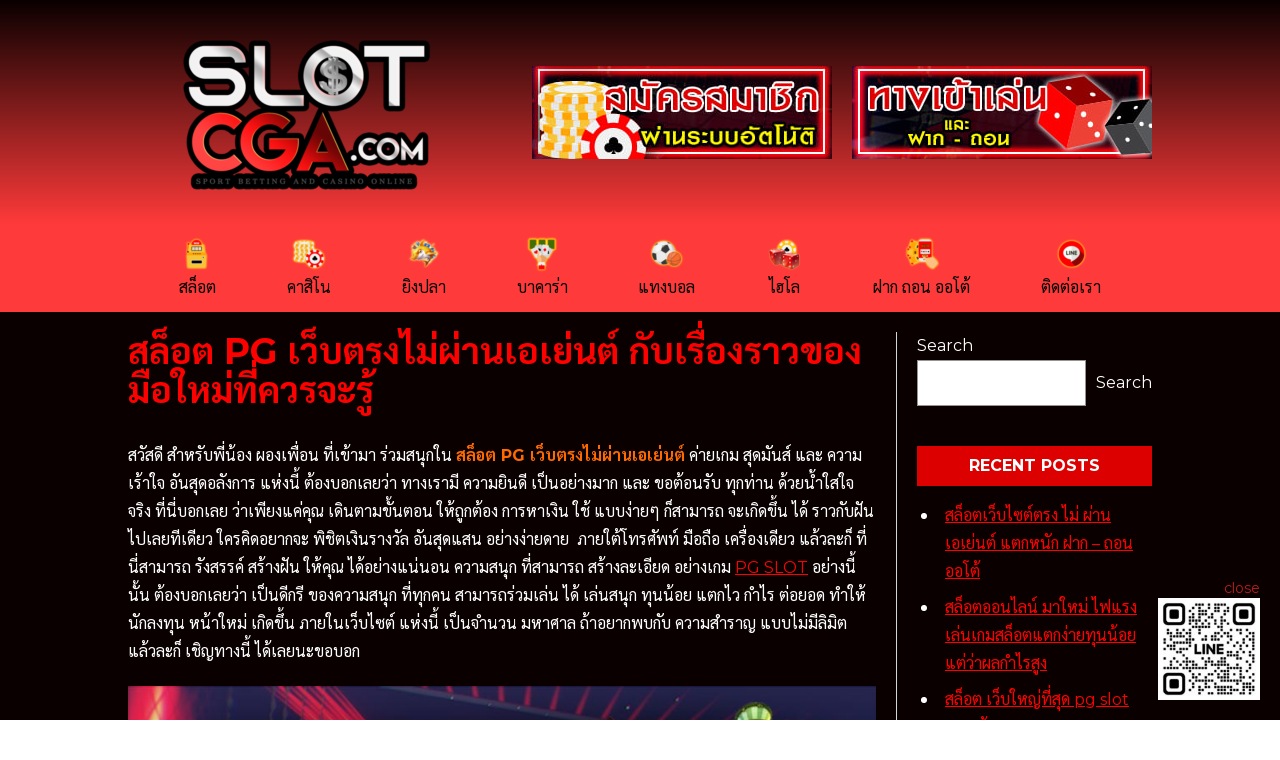

--- FILE ---
content_type: text/html; charset=UTF-8
request_url: https://slot-cga.com/tag/%E0%B8%AA%E0%B8%A5%E0%B9%87%E0%B8%AD%E0%B8%95-pg-%E0%B9%80%E0%B8%A7%E0%B9%87%E0%B8%9A%E0%B8%95%E0%B8%A3%E0%B8%87%E0%B9%84%E0%B8%A1%E0%B9%88%E0%B8%9C%E0%B9%88%E0%B8%B2%E0%B8%99%E0%B9%80-2/
body_size: 15386
content:
<!DOCTYPE html>
<html dir="ltr" lang="en-US" prefix="og: https://ogp.me/ns#">
<head>
    <meta charset="UTF-8"/>
    <meta name="viewport" content="width=device-width,initial-scale=1.0"/>

		    <link rel="preconnect" href="https://fonts.googleapis.com">
    <link rel="preconnect" href="https://fonts.gstatic.com" crossorigin>
    <link href="https://fonts.googleapis.com/css2?family=Montserrat:wght@400;700&family=Sarabun:wght@400;700&display=swap" rel="stylesheet">

	<title>สล็อต​ PG เว็บตรงไม่ผ่านเอเย่นต์ - เว็บสล็อตออนไลน์อันดับ1 เว็บตรง เล่นง่ายได้เงินจริง</title>

		<!-- All in One SEO 4.6.7.1 - aioseo.com -->
		<meta name="robots" content="max-image-preview:large" />
		<link rel="canonical" href="https://slot-cga.com/tag/%e0%b8%aa%e0%b8%a5%e0%b9%87%e0%b8%ad%e0%b8%95-pg-%e0%b9%80%e0%b8%a7%e0%b9%87%e0%b8%9a%e0%b8%95%e0%b8%a3%e0%b8%87%e0%b9%84%e0%b8%a1%e0%b9%88%e0%b8%9c%e0%b9%88%e0%b8%b2%e0%b8%99%e0%b9%80-2/" />
		<meta name="generator" content="All in One SEO (AIOSEO) 4.6.7.1" />
		<script type="application/ld+json" class="aioseo-schema">
			{"@context":"https:\/\/schema.org","@graph":[{"@type":"BreadcrumbList","@id":"https:\/\/slot-cga.com\/tag\/%E0%B8%AA%E0%B8%A5%E0%B9%87%E0%B8%AD%E0%B8%95-pg-%E0%B9%80%E0%B8%A7%E0%B9%87%E0%B8%9A%E0%B8%95%E0%B8%A3%E0%B8%87%E0%B9%84%E0%B8%A1%E0%B9%88%E0%B8%9C%E0%B9%88%E0%B8%B2%E0%B8%99%E0%B9%80-2\/#breadcrumblist","itemListElement":[{"@type":"ListItem","@id":"https:\/\/slot-cga.com\/#listItem","position":1,"name":"Home","item":"https:\/\/slot-cga.com\/","nextItem":"https:\/\/slot-cga.com\/tag\/%e0%b8%aa%e0%b8%a5%e0%b9%87%e0%b8%ad%e0%b8%95-pg-%e0%b9%80%e0%b8%a7%e0%b9%87%e0%b8%9a%e0%b8%95%e0%b8%a3%e0%b8%87%e0%b9%84%e0%b8%a1%e0%b9%88%e0%b8%9c%e0%b9%88%e0%b8%b2%e0%b8%99%e0%b9%80-2\/#listItem"},{"@type":"ListItem","@id":"https:\/\/slot-cga.com\/tag\/%e0%b8%aa%e0%b8%a5%e0%b9%87%e0%b8%ad%e0%b8%95-pg-%e0%b9%80%e0%b8%a7%e0%b9%87%e0%b8%9a%e0%b8%95%e0%b8%a3%e0%b8%87%e0%b9%84%e0%b8%a1%e0%b9%88%e0%b8%9c%e0%b9%88%e0%b8%b2%e0%b8%99%e0%b9%80-2\/#listItem","position":2,"name":"\u0e2a\u0e25\u0e47\u0e2d\u0e15\u200b PG \u0e40\u0e27\u0e47\u0e1a\u0e15\u0e23\u0e07\u0e44\u0e21\u0e48\u0e1c\u0e48\u0e32\u0e19\u0e40\u0e2d\u0e40\u0e22\u0e48\u0e19\u0e15\u0e4c","previousItem":"https:\/\/slot-cga.com\/#listItem"}]},{"@type":"CollectionPage","@id":"https:\/\/slot-cga.com\/tag\/%E0%B8%AA%E0%B8%A5%E0%B9%87%E0%B8%AD%E0%B8%95-pg-%E0%B9%80%E0%B8%A7%E0%B9%87%E0%B8%9A%E0%B8%95%E0%B8%A3%E0%B8%87%E0%B9%84%E0%B8%A1%E0%B9%88%E0%B8%9C%E0%B9%88%E0%B8%B2%E0%B8%99%E0%B9%80-2\/#collectionpage","url":"https:\/\/slot-cga.com\/tag\/%E0%B8%AA%E0%B8%A5%E0%B9%87%E0%B8%AD%E0%B8%95-pg-%E0%B9%80%E0%B8%A7%E0%B9%87%E0%B8%9A%E0%B8%95%E0%B8%A3%E0%B8%87%E0%B9%84%E0%B8%A1%E0%B9%88%E0%B8%9C%E0%B9%88%E0%B8%B2%E0%B8%99%E0%B9%80-2\/","name":"\u0e2a\u0e25\u0e47\u0e2d\u0e15\u200b PG \u0e40\u0e27\u0e47\u0e1a\u0e15\u0e23\u0e07\u0e44\u0e21\u0e48\u0e1c\u0e48\u0e32\u0e19\u0e40\u0e2d\u0e40\u0e22\u0e48\u0e19\u0e15\u0e4c - \u0e40\u0e27\u0e47\u0e1a\u0e2a\u0e25\u0e47\u0e2d\u0e15\u0e2d\u0e2d\u0e19\u0e44\u0e25\u0e19\u0e4c\u0e2d\u0e31\u0e19\u0e14\u0e31\u0e1a1 \u0e40\u0e27\u0e47\u0e1a\u0e15\u0e23\u0e07 \u0e40\u0e25\u0e48\u0e19\u0e07\u0e48\u0e32\u0e22\u0e44\u0e14\u0e49\u0e40\u0e07\u0e34\u0e19\u0e08\u0e23\u0e34\u0e07","inLanguage":"en-US","isPartOf":{"@id":"https:\/\/slot-cga.com\/#website"},"breadcrumb":{"@id":"https:\/\/slot-cga.com\/tag\/%E0%B8%AA%E0%B8%A5%E0%B9%87%E0%B8%AD%E0%B8%95-pg-%E0%B9%80%E0%B8%A7%E0%B9%87%E0%B8%9A%E0%B8%95%E0%B8%A3%E0%B8%87%E0%B9%84%E0%B8%A1%E0%B9%88%E0%B8%9C%E0%B9%88%E0%B8%B2%E0%B8%99%E0%B9%80-2\/#breadcrumblist"}},{"@type":"Organization","@id":"https:\/\/slot-cga.com\/#organization","name":"\u0e2a\u0e25\u0e47\u0e2d\u0e15","description":"\u0e2a\u0e25\u0e47\u0e2d\u0e15\u0e2d\u0e2d\u0e19\u0e44\u0e25\u0e19\u0e4c \u0e40\u0e25\u0e48\u0e19\u0e07\u0e48\u0e32\u0e22\u0e44\u0e14\u0e49\u0e08\u0e23\u0e34\u0e07","url":"https:\/\/slot-cga.com\/","logo":{"@type":"ImageObject","url":"https:\/\/slot-cga.com\/wp-content\/uploads\/2021\/08\/cropped-slot-cga-logo.png","@id":"https:\/\/slot-cga.com\/tag\/%E0%B8%AA%E0%B8%A5%E0%B9%87%E0%B8%AD%E0%B8%95-pg-%E0%B9%80%E0%B8%A7%E0%B9%87%E0%B8%9A%E0%B8%95%E0%B8%A3%E0%B8%87%E0%B9%84%E0%B8%A1%E0%B9%88%E0%B8%9C%E0%B9%88%E0%B8%B2%E0%B8%99%E0%B9%80-2\/#organizationLogo","width":350,"height":200},"image":{"@id":"https:\/\/slot-cga.com\/tag\/%E0%B8%AA%E0%B8%A5%E0%B9%87%E0%B8%AD%E0%B8%95-pg-%E0%B9%80%E0%B8%A7%E0%B9%87%E0%B8%9A%E0%B8%95%E0%B8%A3%E0%B8%87%E0%B9%84%E0%B8%A1%E0%B9%88%E0%B8%9C%E0%B9%88%E0%B8%B2%E0%B8%99%E0%B9%80-2\/#organizationLogo"}},{"@type":"WebSite","@id":"https:\/\/slot-cga.com\/#website","url":"https:\/\/slot-cga.com\/","name":"\u0e40\u0e27\u0e47\u0e1a\u0e2a\u0e25\u0e47\u0e2d\u0e15\u0e2d\u0e2d\u0e19\u0e44\u0e25\u0e19\u0e4c\u0e2d\u0e31\u0e19\u0e14\u0e31\u0e1a1 \u0e40\u0e27\u0e47\u0e1a\u0e15\u0e23\u0e07 \u0e40\u0e25\u0e48\u0e19\u0e07\u0e48\u0e32\u0e22\u0e44\u0e14\u0e49\u0e40\u0e07\u0e34\u0e19\u0e08\u0e23\u0e34\u0e07","description":"\u0e2a\u0e25\u0e47\u0e2d\u0e15\u0e2d\u0e2d\u0e19\u0e44\u0e25\u0e19\u0e4c \u0e40\u0e25\u0e48\u0e19\u0e07\u0e48\u0e32\u0e22\u0e44\u0e14\u0e49\u0e08\u0e23\u0e34\u0e07","inLanguage":"en-US","publisher":{"@id":"https:\/\/slot-cga.com\/#organization"}}]}
		</script>
		<!-- All in One SEO -->

<link rel="alternate" type="application/rss+xml" title="เว็บสล็อตออนไลน์อันดับ1 เว็บตรง เล่นง่ายได้เงินจริง &raquo; สล็อต​ PG เว็บตรงไม่ผ่านเอเย่นต์ Tag Feed" href="https://slot-cga.com/tag/%e0%b8%aa%e0%b8%a5%e0%b9%87%e0%b8%ad%e0%b8%95-pg-%e0%b9%80%e0%b8%a7%e0%b9%87%e0%b8%9a%e0%b8%95%e0%b8%a3%e0%b8%87%e0%b9%84%e0%b8%a1%e0%b9%88%e0%b8%9c%e0%b9%88%e0%b8%b2%e0%b8%99%e0%b9%80-2/feed/" />
		<!-- This site uses the Google Analytics by MonsterInsights plugin v8.28.0 - Using Analytics tracking - https://www.monsterinsights.com/ -->
		<!-- Note: MonsterInsights is not currently configured on this site. The site owner needs to authenticate with Google Analytics in the MonsterInsights settings panel. -->
					<!-- No tracking code set -->
				<!-- / Google Analytics by MonsterInsights -->
		<script type="text/javascript">
/* <![CDATA[ */
window._wpemojiSettings = {"baseUrl":"https:\/\/s.w.org\/images\/core\/emoji\/15.0.3\/72x72\/","ext":".png","svgUrl":"https:\/\/s.w.org\/images\/core\/emoji\/15.0.3\/svg\/","svgExt":".svg","source":{"concatemoji":"https:\/\/slot-cga.com\/wp-includes\/js\/wp-emoji-release.min.js?ver=6.6.4"}};
/*! This file is auto-generated */
!function(i,n){var o,s,e;function c(e){try{var t={supportTests:e,timestamp:(new Date).valueOf()};sessionStorage.setItem(o,JSON.stringify(t))}catch(e){}}function p(e,t,n){e.clearRect(0,0,e.canvas.width,e.canvas.height),e.fillText(t,0,0);var t=new Uint32Array(e.getImageData(0,0,e.canvas.width,e.canvas.height).data),r=(e.clearRect(0,0,e.canvas.width,e.canvas.height),e.fillText(n,0,0),new Uint32Array(e.getImageData(0,0,e.canvas.width,e.canvas.height).data));return t.every(function(e,t){return e===r[t]})}function u(e,t,n){switch(t){case"flag":return n(e,"\ud83c\udff3\ufe0f\u200d\u26a7\ufe0f","\ud83c\udff3\ufe0f\u200b\u26a7\ufe0f")?!1:!n(e,"\ud83c\uddfa\ud83c\uddf3","\ud83c\uddfa\u200b\ud83c\uddf3")&&!n(e,"\ud83c\udff4\udb40\udc67\udb40\udc62\udb40\udc65\udb40\udc6e\udb40\udc67\udb40\udc7f","\ud83c\udff4\u200b\udb40\udc67\u200b\udb40\udc62\u200b\udb40\udc65\u200b\udb40\udc6e\u200b\udb40\udc67\u200b\udb40\udc7f");case"emoji":return!n(e,"\ud83d\udc26\u200d\u2b1b","\ud83d\udc26\u200b\u2b1b")}return!1}function f(e,t,n){var r="undefined"!=typeof WorkerGlobalScope&&self instanceof WorkerGlobalScope?new OffscreenCanvas(300,150):i.createElement("canvas"),a=r.getContext("2d",{willReadFrequently:!0}),o=(a.textBaseline="top",a.font="600 32px Arial",{});return e.forEach(function(e){o[e]=t(a,e,n)}),o}function t(e){var t=i.createElement("script");t.src=e,t.defer=!0,i.head.appendChild(t)}"undefined"!=typeof Promise&&(o="wpEmojiSettingsSupports",s=["flag","emoji"],n.supports={everything:!0,everythingExceptFlag:!0},e=new Promise(function(e){i.addEventListener("DOMContentLoaded",e,{once:!0})}),new Promise(function(t){var n=function(){try{var e=JSON.parse(sessionStorage.getItem(o));if("object"==typeof e&&"number"==typeof e.timestamp&&(new Date).valueOf()<e.timestamp+604800&&"object"==typeof e.supportTests)return e.supportTests}catch(e){}return null}();if(!n){if("undefined"!=typeof Worker&&"undefined"!=typeof OffscreenCanvas&&"undefined"!=typeof URL&&URL.createObjectURL&&"undefined"!=typeof Blob)try{var e="postMessage("+f.toString()+"("+[JSON.stringify(s),u.toString(),p.toString()].join(",")+"));",r=new Blob([e],{type:"text/javascript"}),a=new Worker(URL.createObjectURL(r),{name:"wpTestEmojiSupports"});return void(a.onmessage=function(e){c(n=e.data),a.terminate(),t(n)})}catch(e){}c(n=f(s,u,p))}t(n)}).then(function(e){for(var t in e)n.supports[t]=e[t],n.supports.everything=n.supports.everything&&n.supports[t],"flag"!==t&&(n.supports.everythingExceptFlag=n.supports.everythingExceptFlag&&n.supports[t]);n.supports.everythingExceptFlag=n.supports.everythingExceptFlag&&!n.supports.flag,n.DOMReady=!1,n.readyCallback=function(){n.DOMReady=!0}}).then(function(){return e}).then(function(){var e;n.supports.everything||(n.readyCallback(),(e=n.source||{}).concatemoji?t(e.concatemoji):e.wpemoji&&e.twemoji&&(t(e.twemoji),t(e.wpemoji)))}))}((window,document),window._wpemojiSettings);
/* ]]> */
</script>
<style id='wp-emoji-styles-inline-css' type='text/css'>

	img.wp-smiley, img.emoji {
		display: inline !important;
		border: none !important;
		box-shadow: none !important;
		height: 1em !important;
		width: 1em !important;
		margin: 0 0.07em !important;
		vertical-align: -0.1em !important;
		background: none !important;
		padding: 0 !important;
	}
</style>
<link rel='stylesheet' id='wp-block-library-css' href='https://slot-cga.com/wp-includes/css/dist/block-library/style.min.css?ver=6.6.4' type='text/css' media='all' />
<style id='classic-theme-styles-inline-css' type='text/css'>
/*! This file is auto-generated */
.wp-block-button__link{color:#fff;background-color:#32373c;border-radius:9999px;box-shadow:none;text-decoration:none;padding:calc(.667em + 2px) calc(1.333em + 2px);font-size:1.125em}.wp-block-file__button{background:#32373c;color:#fff;text-decoration:none}
</style>
<style id='global-styles-inline-css' type='text/css'>
:root{--wp--preset--aspect-ratio--square: 1;--wp--preset--aspect-ratio--4-3: 4/3;--wp--preset--aspect-ratio--3-4: 3/4;--wp--preset--aspect-ratio--3-2: 3/2;--wp--preset--aspect-ratio--2-3: 2/3;--wp--preset--aspect-ratio--16-9: 16/9;--wp--preset--aspect-ratio--9-16: 9/16;--wp--preset--color--black: #000000;--wp--preset--color--cyan-bluish-gray: #abb8c3;--wp--preset--color--white: #ffffff;--wp--preset--color--pale-pink: #f78da7;--wp--preset--color--vivid-red: #cf2e2e;--wp--preset--color--luminous-vivid-orange: #ff6900;--wp--preset--color--luminous-vivid-amber: #fcb900;--wp--preset--color--light-green-cyan: #7bdcb5;--wp--preset--color--vivid-green-cyan: #00d084;--wp--preset--color--pale-cyan-blue: #8ed1fc;--wp--preset--color--vivid-cyan-blue: #0693e3;--wp--preset--color--vivid-purple: #9b51e0;--wp--preset--gradient--vivid-cyan-blue-to-vivid-purple: linear-gradient(135deg,rgba(6,147,227,1) 0%,rgb(155,81,224) 100%);--wp--preset--gradient--light-green-cyan-to-vivid-green-cyan: linear-gradient(135deg,rgb(122,220,180) 0%,rgb(0,208,130) 100%);--wp--preset--gradient--luminous-vivid-amber-to-luminous-vivid-orange: linear-gradient(135deg,rgba(252,185,0,1) 0%,rgba(255,105,0,1) 100%);--wp--preset--gradient--luminous-vivid-orange-to-vivid-red: linear-gradient(135deg,rgba(255,105,0,1) 0%,rgb(207,46,46) 100%);--wp--preset--gradient--very-light-gray-to-cyan-bluish-gray: linear-gradient(135deg,rgb(238,238,238) 0%,rgb(169,184,195) 100%);--wp--preset--gradient--cool-to-warm-spectrum: linear-gradient(135deg,rgb(74,234,220) 0%,rgb(151,120,209) 20%,rgb(207,42,186) 40%,rgb(238,44,130) 60%,rgb(251,105,98) 80%,rgb(254,248,76) 100%);--wp--preset--gradient--blush-light-purple: linear-gradient(135deg,rgb(255,206,236) 0%,rgb(152,150,240) 100%);--wp--preset--gradient--blush-bordeaux: linear-gradient(135deg,rgb(254,205,165) 0%,rgb(254,45,45) 50%,rgb(107,0,62) 100%);--wp--preset--gradient--luminous-dusk: linear-gradient(135deg,rgb(255,203,112) 0%,rgb(199,81,192) 50%,rgb(65,88,208) 100%);--wp--preset--gradient--pale-ocean: linear-gradient(135deg,rgb(255,245,203) 0%,rgb(182,227,212) 50%,rgb(51,167,181) 100%);--wp--preset--gradient--electric-grass: linear-gradient(135deg,rgb(202,248,128) 0%,rgb(113,206,126) 100%);--wp--preset--gradient--midnight: linear-gradient(135deg,rgb(2,3,129) 0%,rgb(40,116,252) 100%);--wp--preset--font-size--small: 13px;--wp--preset--font-size--medium: 20px;--wp--preset--font-size--large: 36px;--wp--preset--font-size--x-large: 42px;--wp--preset--spacing--20: 0.44rem;--wp--preset--spacing--30: 0.67rem;--wp--preset--spacing--40: 1rem;--wp--preset--spacing--50: 1.5rem;--wp--preset--spacing--60: 2.25rem;--wp--preset--spacing--70: 3.38rem;--wp--preset--spacing--80: 5.06rem;--wp--preset--shadow--natural: 6px 6px 9px rgba(0, 0, 0, 0.2);--wp--preset--shadow--deep: 12px 12px 50px rgba(0, 0, 0, 0.4);--wp--preset--shadow--sharp: 6px 6px 0px rgba(0, 0, 0, 0.2);--wp--preset--shadow--outlined: 6px 6px 0px -3px rgba(255, 255, 255, 1), 6px 6px rgba(0, 0, 0, 1);--wp--preset--shadow--crisp: 6px 6px 0px rgba(0, 0, 0, 1);}:where(.is-layout-flex){gap: 0.5em;}:where(.is-layout-grid){gap: 0.5em;}body .is-layout-flex{display: flex;}.is-layout-flex{flex-wrap: wrap;align-items: center;}.is-layout-flex > :is(*, div){margin: 0;}body .is-layout-grid{display: grid;}.is-layout-grid > :is(*, div){margin: 0;}:where(.wp-block-columns.is-layout-flex){gap: 2em;}:where(.wp-block-columns.is-layout-grid){gap: 2em;}:where(.wp-block-post-template.is-layout-flex){gap: 1.25em;}:where(.wp-block-post-template.is-layout-grid){gap: 1.25em;}.has-black-color{color: var(--wp--preset--color--black) !important;}.has-cyan-bluish-gray-color{color: var(--wp--preset--color--cyan-bluish-gray) !important;}.has-white-color{color: var(--wp--preset--color--white) !important;}.has-pale-pink-color{color: var(--wp--preset--color--pale-pink) !important;}.has-vivid-red-color{color: var(--wp--preset--color--vivid-red) !important;}.has-luminous-vivid-orange-color{color: var(--wp--preset--color--luminous-vivid-orange) !important;}.has-luminous-vivid-amber-color{color: var(--wp--preset--color--luminous-vivid-amber) !important;}.has-light-green-cyan-color{color: var(--wp--preset--color--light-green-cyan) !important;}.has-vivid-green-cyan-color{color: var(--wp--preset--color--vivid-green-cyan) !important;}.has-pale-cyan-blue-color{color: var(--wp--preset--color--pale-cyan-blue) !important;}.has-vivid-cyan-blue-color{color: var(--wp--preset--color--vivid-cyan-blue) !important;}.has-vivid-purple-color{color: var(--wp--preset--color--vivid-purple) !important;}.has-black-background-color{background-color: var(--wp--preset--color--black) !important;}.has-cyan-bluish-gray-background-color{background-color: var(--wp--preset--color--cyan-bluish-gray) !important;}.has-white-background-color{background-color: var(--wp--preset--color--white) !important;}.has-pale-pink-background-color{background-color: var(--wp--preset--color--pale-pink) !important;}.has-vivid-red-background-color{background-color: var(--wp--preset--color--vivid-red) !important;}.has-luminous-vivid-orange-background-color{background-color: var(--wp--preset--color--luminous-vivid-orange) !important;}.has-luminous-vivid-amber-background-color{background-color: var(--wp--preset--color--luminous-vivid-amber) !important;}.has-light-green-cyan-background-color{background-color: var(--wp--preset--color--light-green-cyan) !important;}.has-vivid-green-cyan-background-color{background-color: var(--wp--preset--color--vivid-green-cyan) !important;}.has-pale-cyan-blue-background-color{background-color: var(--wp--preset--color--pale-cyan-blue) !important;}.has-vivid-cyan-blue-background-color{background-color: var(--wp--preset--color--vivid-cyan-blue) !important;}.has-vivid-purple-background-color{background-color: var(--wp--preset--color--vivid-purple) !important;}.has-black-border-color{border-color: var(--wp--preset--color--black) !important;}.has-cyan-bluish-gray-border-color{border-color: var(--wp--preset--color--cyan-bluish-gray) !important;}.has-white-border-color{border-color: var(--wp--preset--color--white) !important;}.has-pale-pink-border-color{border-color: var(--wp--preset--color--pale-pink) !important;}.has-vivid-red-border-color{border-color: var(--wp--preset--color--vivid-red) !important;}.has-luminous-vivid-orange-border-color{border-color: var(--wp--preset--color--luminous-vivid-orange) !important;}.has-luminous-vivid-amber-border-color{border-color: var(--wp--preset--color--luminous-vivid-amber) !important;}.has-light-green-cyan-border-color{border-color: var(--wp--preset--color--light-green-cyan) !important;}.has-vivid-green-cyan-border-color{border-color: var(--wp--preset--color--vivid-green-cyan) !important;}.has-pale-cyan-blue-border-color{border-color: var(--wp--preset--color--pale-cyan-blue) !important;}.has-vivid-cyan-blue-border-color{border-color: var(--wp--preset--color--vivid-cyan-blue) !important;}.has-vivid-purple-border-color{border-color: var(--wp--preset--color--vivid-purple) !important;}.has-vivid-cyan-blue-to-vivid-purple-gradient-background{background: var(--wp--preset--gradient--vivid-cyan-blue-to-vivid-purple) !important;}.has-light-green-cyan-to-vivid-green-cyan-gradient-background{background: var(--wp--preset--gradient--light-green-cyan-to-vivid-green-cyan) !important;}.has-luminous-vivid-amber-to-luminous-vivid-orange-gradient-background{background: var(--wp--preset--gradient--luminous-vivid-amber-to-luminous-vivid-orange) !important;}.has-luminous-vivid-orange-to-vivid-red-gradient-background{background: var(--wp--preset--gradient--luminous-vivid-orange-to-vivid-red) !important;}.has-very-light-gray-to-cyan-bluish-gray-gradient-background{background: var(--wp--preset--gradient--very-light-gray-to-cyan-bluish-gray) !important;}.has-cool-to-warm-spectrum-gradient-background{background: var(--wp--preset--gradient--cool-to-warm-spectrum) !important;}.has-blush-light-purple-gradient-background{background: var(--wp--preset--gradient--blush-light-purple) !important;}.has-blush-bordeaux-gradient-background{background: var(--wp--preset--gradient--blush-bordeaux) !important;}.has-luminous-dusk-gradient-background{background: var(--wp--preset--gradient--luminous-dusk) !important;}.has-pale-ocean-gradient-background{background: var(--wp--preset--gradient--pale-ocean) !important;}.has-electric-grass-gradient-background{background: var(--wp--preset--gradient--electric-grass) !important;}.has-midnight-gradient-background{background: var(--wp--preset--gradient--midnight) !important;}.has-small-font-size{font-size: var(--wp--preset--font-size--small) !important;}.has-medium-font-size{font-size: var(--wp--preset--font-size--medium) !important;}.has-large-font-size{font-size: var(--wp--preset--font-size--large) !important;}.has-x-large-font-size{font-size: var(--wp--preset--font-size--x-large) !important;}
:where(.wp-block-post-template.is-layout-flex){gap: 1.25em;}:where(.wp-block-post-template.is-layout-grid){gap: 1.25em;}
:where(.wp-block-columns.is-layout-flex){gap: 2em;}:where(.wp-block-columns.is-layout-grid){gap: 2em;}
:root :where(.wp-block-pullquote){font-size: 1.5em;line-height: 1.6;}
</style>
<link rel='stylesheet' id='tailwind-css' href='https://slot-cga.com/wp-content/themes/wordpress-lorem/assets/css/style.css?ver=1.1.15' type='text/css' media='all' />
<link rel="https://api.w.org/" href="https://slot-cga.com/wp-json/" /><link rel="alternate" title="JSON" type="application/json" href="https://slot-cga.com/wp-json/wp/v2/tags/384" /><link rel="EditURI" type="application/rsd+xml" title="RSD" href="https://slot-cga.com/xmlrpc.php?rsd" />
<meta name="generator" content="WordPress 6.6.4" />
<link rel="amphtml" href="https://slot-cga.com/tag/%E0%B8%AA%E0%B8%A5%E0%B9%87%E0%B8%AD%E0%B8%95-pg-%E0%B9%80%E0%B8%A7%E0%B9%87%E0%B8%9A%E0%B8%95%E0%B8%A3%E0%B8%87%E0%B9%84%E0%B8%A1%E0%B9%88%E0%B8%9C%E0%B9%88%E0%B8%B2%E0%B8%99%E0%B9%80-2/?amp=1"><link rel="icon" href="https://slot-cga.com/wp-content/uploads/2021/08/cropped-cropped-slot-cga-logo-32x32.png" sizes="32x32" />
<link rel="icon" href="https://slot-cga.com/wp-content/uploads/2021/08/cropped-cropped-slot-cga-logo-192x192.png" sizes="192x192" />
<link rel="apple-touch-icon" href="https://slot-cga.com/wp-content/uploads/2021/08/cropped-cropped-slot-cga-logo-180x180.png" />
<meta name="msapplication-TileImage" content="https://slot-cga.com/wp-content/uploads/2021/08/cropped-cropped-slot-cga-logo-270x270.png" />
    <style type="text/css">
        body{font-family:Montserrat,Sarabun,sans-serif;}a{color:#ff0000;}input{color:#000000;}.prose{color:#ffffff;}.header-menu a{color:#000000;}.header-menu a:hover{}.header-menu .menu-item-has-children .sub-menu{background-color:#ff3a3a;}.header-menu .menu-item:hover{}.main-content p,.main-content li,.main-content address,.main-content table{color:#ffffff;}.main-content strong{color:#eeee22;}.main-content h1,.main-content h1 strong{color:#ff0000 !important;}.main-content h2,.main-content h2 strong{color:#ff0000 !important;}.main-content h3,.main-content h3 strong{color:#ff0000 !important;}.footer-content h1,.footer-content h2,.footer-content h3{color:#ffffff;margin-top:0 !important;}.footer-content p{color:#ffffff;}.footer-content a{color:#ffffff;}.copyright{}.copyright a{color:#ffffff;}.mobile-menu a{color:#ffffff;}.widget-footer.prose ul>li:before{background-color:#ffffff !important;}.widget-primary h2{color:#ffffff !important;background-color:#dd0000;}.widget-primary.prose ul>li:before{background-color:#ffffff !important;}.widget-primary.prose{}.widget-primary .wp-block-tag-cloud a{background-color:#dd0000;color:#ffffff;}.aioseo-breadcrumbs{color:#dd0000;}.wp-block-tag-cloud{display:flex;flex-wrap:wrap;}.wp-block-tag-cloud a{font-size:100% !important;margin:0 5px 5px 0;}    </style>

	        <!-- Global site tag (gtag.js) - Google Analytics -->
        <script async src="https://www.googletagmanager.com/gtag/js?id=G-EJML1DFLEF"></script>
        <script>
            window.dataLayer = window.dataLayer || [];

            function gtag() {
                dataLayer.push( arguments );
            }

            gtag( 'js', new Date() );
            gtag( 'config', 'G-EJML1DFLEF' );
        </script>
	</head>
<body class="archive tag tag--pg--2 tag-384 wp-custom-logo">

<section>
	            <div id="sticky-widget-1"
                 class="fixed z-10 flex-col right-5 bottom-5 flex md:flex hidden ">
                <button class="text-sm text-right text-red-700"
                        onclick="document.getElementById('sticky-widget-1').style.display = 'none';">
                    close
                </button>
				<section id="block-11" class="sticky-widget">
<figure class="wp-block-image size-thumbnail is-resized"><a href="https://page.line.me/gameclubth"><img decoding="async" src="https://slot-cga.com/wp-content/uploads/2024/06/@gameclubth-150x150.jpg" alt="" class="wp-image-1643" width="102" height="102" srcset="https://slot-cga.com/wp-content/uploads/2024/06/@gameclubth-150x150.jpg 150w, https://slot-cga.com/wp-content/uploads/2024/06/@gameclubth-300x300.jpg 300w, https://slot-cga.com/wp-content/uploads/2024/06/@gameclubth-350x350.jpg 350w, https://slot-cga.com/wp-content/uploads/2024/06/@gameclubth-36x36.jpg 36w, https://slot-cga.com/wp-content/uploads/2024/06/@gameclubth.jpg 540w" sizes="(max-width: 102px) 100vw, 102px" /></a></figure>
</section>            </div>
						</section>

<!-- wrapper -->
<section class="flex flex-col min-h-screen"
         style="background-color:#0a0000;">

    <header class="flex flex-col"
            style="background-image:linear-gradient(#0a0000,#ff3a3a);">

        <section class="flex flex-col md:flex-row justify-between main-container">
            <section class="py-3 flex flex-row justify-between items-center">
                <div class="w-1/6 md:w-full">
					<a href="https://slot-cga.com/" class="custom-logo-link" rel="home"><img width="350" height="200" src="https://slot-cga.com/wp-content/uploads/2021/08/cropped-slot-cga-logo.png" class="custom-logo" alt="เว็บสล็อตออนไลน์อันดับ1 เว็บตรง เล่นง่ายได้เงินจริง" decoding="async" fetchpriority="high" srcset="https://slot-cga.com/wp-content/uploads/2021/08/cropped-slot-cga-logo.png 350w, https://slot-cga.com/wp-content/uploads/2021/08/cropped-slot-cga-logo-300x171.png 300w" sizes="(max-width: 350px) 100vw, 350px" /></a>                </div>
                <div class="p-2 block sm:hidden">
                    <script type="text/javascript">
                        function menuToggle() {
                            let menu = document.getElementById( 'nav-menu' );
                            if (menu.style.display === 'grid') {
                                menu.style.display = 'none';
                            } else {
                                menu.style.display = 'grid';
                            }
                        }
                    </script>

                    <label id="show-button" for="nav-toggle" class="block sm:hidden"
                           style="color:;"
                           onclick="menuToggle()">
                        <svg class="fill-current h-4 w-4" viewBox="0 0 20 20" xmlns="http://www.w3.org/2000/svg">
                            <title>Menu Open</title>
                            <path d="M0 3h20v2H0V3z m0 6h20v2H0V9z m0 6h20v2H0V0z"/>
                        </svg>
                    </label>
                    <label id="hide-button" for="nav-toggle" class="hidden" onclick="menuToggle()">
                        <svg class="fill-current h-4 w-4" viewBox="0 0 20 20" xmlns="http://www.w3.org/2000/svg">
                            <title>Menu Close</title>
                            <polygon points="11 9 22 9 22 11 11 11 11 22 9 22 9 11 -2 11 -2 9 9 9 9 -2 11 -2"
                                     transform="rotate(45 10 10)"/>
                        </svg>
                    </label>
                </div>
            </section>

			            <section
                    class="register-menu pb-3 md:py-5 md:flex items-center hidden">
				                <nav class="flex flex-row justify-evenly w-full md:space-x-5">
					<a href="https://customer.slot-cga.com/register?agent=ufa" class=" menu-item menu-item-type-custom menu-item-object-custom"><img width="300" height="93" src="https://slot-cga.com/wp-content/uploads/2021/08/สมัครสล็อตระบบออโต้.jpeg" class="_mi _image" alt="" aria-hidden="true" decoding="async" srcset="https://slot-cga.com/wp-content/uploads/2021/08/สมัครสล็อตระบบออโต้.jpeg 300w, https://slot-cga.com/wp-content/uploads/2021/08/สมัครสล็อตระบบออโต้-36x11.jpeg 36w" sizes="(max-width: 300px) 100vw, 300px" /><span class="visuallyhidden">Menu Item</span></a>
<a href="https://customer.slot-cga.com" class=" menu-item menu-item-type-custom menu-item-object-custom"><img width="300" height="93" src="https://slot-cga.com/wp-content/uploads/2021/08/เข้าเล่น-ฝาก-ถอน-ออโต้.jpeg" class="_mi _image" alt="" aria-hidden="true" decoding="async" srcset="https://slot-cga.com/wp-content/uploads/2021/08/เข้าเล่น-ฝาก-ถอน-ออโต้.jpeg 300w, https://slot-cga.com/wp-content/uploads/2021/08/เข้าเล่น-ฝาก-ถอน-ออโต้-36x11.jpeg 36w" sizes="(max-width: 300px) 100vw, 300px" /><span class="visuallyhidden">Menu Item</span></a>
                </nav>
            </section>
        </section>
    </header>

    <section id="nav-menu" class="header-menu hidden md:block py-5 md:py-0"
             style="background-color:#ff3a3a;">
		<nav class="main-container"><ul id="menu-header-menu" class="menu grid grid-cols-4 md:flex md:flex-row justify-evenly text-center"><li id="menu-item-39" class="menu-item menu-item-type-post_type menu-item-object-page menu-item-home menu-item-39 group"><a href="https://slot-cga.com/" class="block md:py-3 md:px-5  menu-item menu-item-type-post_type menu-item-object-page menu-item-home"><img width="36" height="36" src="https://slot-cga.com/wp-content/uploads/2021/08/คีย์สล็อต-สล็อตออนไลน์-1-36x36.png" class="_mi _before _image" alt="" aria-hidden="true" decoding="async" srcset="https://slot-cga.com/wp-content/uploads/2021/08/คีย์สล็อต-สล็อตออนไลน์-1-36x36.png 36w, https://slot-cga.com/wp-content/uploads/2021/08/คีย์สล็อต-สล็อตออนไลน์-1.png 100w" sizes="(max-width: 36px) 100vw, 36px" /><span>สล็อต</span></a></li>
<li id="menu-item-41" class="menu-item menu-item-type-post_type menu-item-object-page menu-item-41 group"><a href="https://slot-cga.com/casino-online/" class="block md:py-3 md:px-5  menu-item menu-item-type-post_type menu-item-object-page"><img width="36" height="36" src="https://slot-cga.com/wp-content/uploads/2021/08/คีย์สล็อต-คาสิโนออนไลน์-1-36x36.png" class="_mi _before _image" alt="" aria-hidden="true" decoding="async" srcset="https://slot-cga.com/wp-content/uploads/2021/08/คีย์สล็อต-คาสิโนออนไลน์-1-36x36.png 36w, https://slot-cga.com/wp-content/uploads/2021/08/คีย์สล็อต-คาสิโนออนไลน์-1.png 100w" sizes="(max-width: 36px) 100vw, 36px" /><span>คาสิโน</span></a></li>
<li id="menu-item-44" class="menu-item menu-item-type-post_type menu-item-object-page menu-item-44 group"><a href="https://slot-cga.com/fishhunter/" class="block md:py-3 md:px-5  menu-item menu-item-type-post_type menu-item-object-page"><img width="36" height="36" src="https://slot-cga.com/wp-content/uploads/2021/08/คีย์สล็อต-เกมยิงปลา-1-36x36.png" class="_mi _before _image" alt="" aria-hidden="true" decoding="async" srcset="https://slot-cga.com/wp-content/uploads/2021/08/คีย์สล็อต-เกมยิงปลา-1-36x36.png 36w, https://slot-cga.com/wp-content/uploads/2021/08/คีย์สล็อต-เกมยิงปลา-1.png 100w" sizes="(max-width: 36px) 100vw, 36px" /><span>ยิงปลา</span></a></li>
<li id="menu-item-40" class="menu-item menu-item-type-post_type menu-item-object-page menu-item-40 group"><a href="https://slot-cga.com/baccarat/" class="block md:py-3 md:px-5  menu-item menu-item-type-post_type menu-item-object-page"><img width="36" height="36" src="https://slot-cga.com/wp-content/uploads/2021/08/คีย์สล็อต-บาคาร่า-1-36x36.png" class="_mi _before _image" alt="" aria-hidden="true" decoding="async" srcset="https://slot-cga.com/wp-content/uploads/2021/08/คีย์สล็อต-บาคาร่า-1-36x36.png 36w, https://slot-cga.com/wp-content/uploads/2021/08/คีย์สล็อต-บาคาร่า-1.png 100w" sizes="(max-width: 36px) 100vw, 36px" /><span>บาคาร่า</span></a></li>
<li id="menu-item-46" class="menu-item menu-item-type-post_type menu-item-object-page menu-item-46 group"><a href="https://slot-cga.com/tangball/" class="block md:py-3 md:px-5  menu-item menu-item-type-post_type menu-item-object-page"><img width="36" height="36" src="https://slot-cga.com/wp-content/uploads/2021/08/คีย์สล็อต-แทงบอล-1-36x36.png" class="_mi _before _image" alt="" aria-hidden="true" decoding="async" srcset="https://slot-cga.com/wp-content/uploads/2021/08/คีย์สล็อต-แทงบอล-1-36x36.png 36w, https://slot-cga.com/wp-content/uploads/2021/08/คีย์สล็อต-แทงบอล-1.png 100w" sizes="(max-width: 36px) 100vw, 36px" /><span>แทงบอล</span></a></li>
<li id="menu-item-209" class="menu-item menu-item-type-post_type menu-item-object-page menu-item-209 group"><a href="https://slot-cga.com/hilo/" class="block md:py-3 md:px-5  menu-item menu-item-type-post_type menu-item-object-page"><img width="36" height="36" src="https://slot-cga.com/wp-content/uploads/2021/08/ไฮโล-36x36.png" class="_mi _before _image" alt="" aria-hidden="true" decoding="async" srcset="https://slot-cga.com/wp-content/uploads/2021/08/ไฮโล-36x36.png 36w, https://slot-cga.com/wp-content/uploads/2021/08/ไฮโล-150x150.png 150w, https://slot-cga.com/wp-content/uploads/2021/08/ไฮโล.png 264w" sizes="(max-width: 36px) 100vw, 36px" /><span>ไฮโล</span></a></li>
<li id="menu-item-43" class="menu-item menu-item-type-post_type menu-item-object-page menu-item-43 group"><a href="https://slot-cga.com/deposit-withdraw/" class="block md:py-3 md:px-5  menu-item menu-item-type-post_type menu-item-object-page"><img width="36" height="36" src="https://slot-cga.com/wp-content/uploads/2021/08/คีย์สล็อต-ฝากถอนออโต้-1-36x36.png" class="_mi _before _image" alt="" aria-hidden="true" decoding="async" srcset="https://slot-cga.com/wp-content/uploads/2021/08/คีย์สล็อต-ฝากถอนออโต้-1-36x36.png 36w, https://slot-cga.com/wp-content/uploads/2021/08/คีย์สล็อต-ฝากถอนออโต้-1.png 100w" sizes="(max-width: 36px) 100vw, 36px" /><span>ฝาก ถอน ออโต้</span></a></li>
<li id="menu-item-42" class="menu-item menu-item-type-post_type menu-item-object-page menu-item-42 group"><a href="https://slot-cga.com/contact/" class="block md:py-3 md:px-5  menu-item menu-item-type-post_type menu-item-object-page"><img width="36" height="36" src="https://slot-cga.com/wp-content/uploads/2021/08/คีย์สล็อต-ติดต่อเรา-1-36x36.png" class="_mi _before _image" alt="" aria-hidden="true" decoding="async" srcset="https://slot-cga.com/wp-content/uploads/2021/08/คีย์สล็อต-ติดต่อเรา-1-36x36.png 36w, https://slot-cga.com/wp-content/uploads/2021/08/คีย์สล็อต-ติดต่อเรา-1.png 100w" sizes="(max-width: 36px) 100vw, 36px" /><span>ติดต่อเรา</span></a></li>
</ul></nav>    </section>

	        <section class="block md:hidden sticky top-0 mb-5 z-10" style="min-height:56px;">
			            <nav class="flex flex-row justify-evenly w-full md:space-x-5">
				<a href="https://customer.slot-cga.com/register?agent=ufa" class=" menu-item menu-item-type-custom menu-item-object-custom"><img width="300" height="93" src="https://slot-cga.com/wp-content/uploads/2021/08/สมัครสล็อตระบบออโต้.jpeg" class="_mi _image" alt="" aria-hidden="true" decoding="async" srcset="https://slot-cga.com/wp-content/uploads/2021/08/สมัครสล็อตระบบออโต้.jpeg 300w, https://slot-cga.com/wp-content/uploads/2021/08/สมัครสล็อตระบบออโต้-36x11.jpeg 36w" sizes="(max-width: 300px) 100vw, 300px" /><span class="visuallyhidden">Menu Item</span></a>
<a href="https://customer.slot-cga.com" class=" menu-item menu-item-type-custom menu-item-object-custom"><img width="300" height="93" src="https://slot-cga.com/wp-content/uploads/2021/08/เข้าเล่น-ฝาก-ถอน-ออโต้.jpeg" class="_mi _image" alt="" aria-hidden="true" decoding="async" srcset="https://slot-cga.com/wp-content/uploads/2021/08/เข้าเล่น-ฝาก-ถอน-ออโต้.jpeg 300w, https://slot-cga.com/wp-content/uploads/2021/08/เข้าเล่น-ฝาก-ถอน-ออโต้-36x11.jpeg 36w" sizes="(max-width: 300px) 100vw, 300px" /><span class="visuallyhidden">Menu Item</span></a>
            </nav>
        </section>
	
    <main role="main" class="flex-1 main-container mt-5">
<section class="content-container" role="main">
    <section class="main-content">
		
<h1 class="wp-block-heading">สล็อต​ PG เว็บตรงไม่ผ่านเอเย่นต์ กับเรื่องราวของมือใหม่ที่ควรจะรู้</h1>



<p>สวัสดี สำหรับพี่น้อง ผองเพื่อน ที่เข้ามา ร่วมสนุกใน <strong><mark style="background-color:rgba(0, 0, 0, 0)" class="has-inline-color has-luminous-vivid-orange-color">สล็อต​ PG เว็บตรงไม่ผ่านเอเย่นต์</mark></strong> ค่ายเกม สุดมันส์ และ ความเร้าใจ อันสุดอลังการ แห่งนี้ ต้องบอกเลยว่า ทางเรามี ความยินดี เป็นอย่างมาก และ ขอต้อนรับ ทุกท่าน ด้วยน้ำใสใจจริง ที่นี่บอกเลย ว่าเพียงแค่คุณ เดินตามขั้นตอน ให้ถูกต้อง การหาเงิน ใช้ แบบง่ายๆ ก็สามารถ จะเกิดขึ้น ได้ ราวกับฝัน ไปเลยทีเดียว ใครคิดอยากจะ พิชิตเงินรางวัล อันสุดแสน อย่างง่ายดาย  ภายใต้โทรศัพท์ มือถือ เครื่องเดียว แล้วละก็ ที่นี่สามารถ รังสรรค์ สร้างฝัน ให้คุณ ได้อย่างแน่นอน ความสนุก ที่สามารถ สร้างละเอียด อย่างเกม <a href="https://slot-cga.com/3-%e0%b9%80%e0%b8%81%e0%b8%a1%e0%b8%ae%e0%b8%b4%e0%b8%95-%e0%b8%84%e0%b9%88%e0%b8%b2%e0%b8%a2-pg-slot-%e0%b9%81%e0%b8%99%e0%b8%b0%e0%b8%99%e0%b8%b3%e0%b9%80%e0%b8%81%e0%b8%a1-%e0%b8%97%e0%b8%b3/" title="3 เกมฮิต ค่าย PG Slot แนะนำเกม ทำเงิน เร็วที่สุด">PG SLOT</a> อย่างนี้นั้น ต้องบอกเลยว่า เป็นดีกรี ของความสนุก ที่ทุกคน สามารถร่วมเล่น ได้ เล่นสนุก ทุนน้อย แตกไว กำไร ต่อยอด ทำให้นักลงทุน หน้าใหม่ เกิดขึ้น ภายในเว็บไซต์ แห่งนี้ เป็นจำนวน มหาศาล ถ้าอยากพบกับ ความสำราญ แบบไม่มีลิมิต แล้วละก็ เชิญทางนี้ ได้เลยนะขอบอก</p>


<div class="wp-block-image">
<figure class="aligncenter size-full"><img decoding="async" width="900" height="540" src="https://slot-cga.com/wp-content/uploads/2023/05/สล็อต​-PG-เว็บตรงไม่ผ่านเอเย่นต์1.jpg" alt="สล็อต​ PG เว็บตรงไม่ผ่านเอเย่นต์ กับเรื่องราวของมือใหม่" class="wp-image-1548" srcset="https://slot-cga.com/wp-content/uploads/2023/05/สล็อต​-PG-เว็บตรงไม่ผ่านเอเย่นต์1.jpg 900w, https://slot-cga.com/wp-content/uploads/2023/05/สล็อต​-PG-เว็บตรงไม่ผ่านเอเย่นต์1-300x180.jpg 300w, https://slot-cga.com/wp-content/uploads/2023/05/สล็อต​-PG-เว็บตรงไม่ผ่านเอเย่นต์1-768x461.jpg 768w, https://slot-cga.com/wp-content/uploads/2023/05/สล็อต​-PG-เว็บตรงไม่ผ่านเอเย่นต์1-350x210.jpg 350w, https://slot-cga.com/wp-content/uploads/2023/05/สล็อต​-PG-เว็บตรงไม่ผ่านเอเย่นต์1-36x22.jpg 36w" sizes="(max-width: 900px) 100vw, 900px" /></figure></div>


<h2 class="wp-block-heading">สนุกที่นี่สล็อต​ PG เว็บตรงไม่ผ่านเอเย่นต์ เล่นง่ายไม่ต้องเสี่ยงโดนโกง</h2>



<p>ความมั่นคง และ ปลอดภัย นับเป็นมาตรฐานของ <strong><mark style="background-color:rgba(0, 0, 0, 0)" class="has-inline-color has-luminous-vivid-orange-color">สล็อต​ PG เว็บตรงไม่ผ่านเอเย่นต์</mark></strong> เพราะภายใน เว็บไซต์ แห่งนี้นั้น  บอกเลยว่า ตลอดระยะ เวลา 10 กว่าปี ที่ผ่านมา ที่เปิด บริการ ความหรรษา พร้อมสร้างรายได้ ให้กับนักพนัน จำนวนมหาศาล ผ่านมาแล้ว ไม่เคย เกิดปัญหา แม้แต่ ครั้งเดียว ที่เกี่ยวข้อง กับการ โกงลูกค้า หรือ ปัญหา ทำให้ คาใจ เพราะที่นี่ เป็น<a href="https://slot-cga.com/%e0%b8%aa%e0%b8%a5%e0%b8%ad%e0%b8%95%e0%b9%80%e0%b8%a7%e0%b8%9a%e0%b8%95%e0%b8%a3%e0%b8%87-%e0%b9%81%e0%b8%95%e0%b8%81%e0%b8%87%e0%b8%b2%e0%b8%a2-%e0%b9%84%e0%b8%a1%e0%b8%a1%e0%b8%82%e0%b8%99%e0%b8%95/" title="สล็อตเว็บตรง แตกง่าย ไม่มีขั้นต่ำ มีโปรโมชั่นสุดคุ้มให้คุณได้เข้ามากดรับได้ง่ายๆ ">สล็อตเว็บตรง</a> ที่ยืนยง ด้วยคุณภาพ และ มีการการันตี ด้วยมาตรฐาน สากล มีการรับรอง ว่าเป็นเว็บ ถูกต้อง ตามกฎหมาย ในต่างประเทศ อย่างเป็นทางการ และ ที่สำคัญ คือสามารถ ทำให้ทุกท่าน ได้ร่วม ใช้ใน บริการ สล็อต PG เว็บตรง ไม่ผ่านเอเย่นต์ ฝาก-ถอน อัตโนมัติ กันได้ อีกด้วย ซึ่งแน่นอน ว่าความสนุกสนาน สวยหรู ดูงามตา คุณจะสามารถ ค้นหา ได้ที่นี่ ในเกม สุดยอด แห่งการ ปั่น <a href="https://slot-cga.com/dragon-hatch-%e0%b9%80%e0%b8%81%e0%b8%a1%e0%b8%aa%e0%b8%a5%e0%b8%ad%e0%b8%95%e0%b8%ad%e0%b8%ad%e0%b8%99%e0%b9%84%e0%b8%a5%e0%b8%99/" title="dragon hatch เกมสล็อตออนไลน์ สล็อตไข่มังกร เกมมาแรงจากค่ายดังพีจีสล็อต">สล็อตออนไลน์</a> เกมในฝัน ของทุกคน</p>



<h2 class="wp-block-heading">เชิญเล่นเลยกับ สล็อต​ PG เว็บตรงไม่ผ่านเอเย่นต์ แหล่งรวมเกมสล็อตชั้นนำ&nbsp;</h2>



<p>รูปแบบ ของเกม การเล่น <strong><mark style="background-color:rgba(0, 0, 0, 0)" class="has-inline-color has-luminous-vivid-orange-color">สล็อต​ PG เว็บตรงไม่ผ่านเอเย่นต์</mark></strong> เว็บไซต์ ของเรา แห่งนี้นั้น ต้องบอกเลย ว่าทุกท่าน จะสามารถ เชื่อใจได้ กับแพลตฟอร์ม อันแสนทันสมัย</p>



<div class="wp-block-columns are-vertically-aligned-center is-layout-flex wp-container-core-columns-is-layout-1 wp-block-columns-is-layout-flex">
<div class="wp-block-column is-vertically-aligned-center is-layout-flow wp-block-column-is-layout-flow" style="flex-basis:33.33%"><div class="wp-block-image">
<figure class="aligncenter size-full"><img decoding="async" width="400" height="400" src="https://slot-cga.com/wp-content/uploads/2023/05/สล็อต​-PG-เว็บตรงไม่ผ่านเอเย่นต์2.jpg" alt="สล็อต​ PG เว็บตรงไม่ผ่านเอเย่นต์ กับเรื่องราวของมือใหม่" class="wp-image-1549" srcset="https://slot-cga.com/wp-content/uploads/2023/05/สล็อต​-PG-เว็บตรงไม่ผ่านเอเย่นต์2.jpg 400w, https://slot-cga.com/wp-content/uploads/2023/05/สล็อต​-PG-เว็บตรงไม่ผ่านเอเย่นต์2-300x300.jpg 300w, https://slot-cga.com/wp-content/uploads/2023/05/สล็อต​-PG-เว็บตรงไม่ผ่านเอเย่นต์2-150x150.jpg 150w, https://slot-cga.com/wp-content/uploads/2023/05/สล็อต​-PG-เว็บตรงไม่ผ่านเอเย่นต์2-350x350.jpg 350w, https://slot-cga.com/wp-content/uploads/2023/05/สล็อต​-PG-เว็บตรงไม่ผ่านเอเย่นต์2-36x36.jpg 36w" sizes="(max-width: 400px) 100vw, 400px" /></figure></div></div>



<div class="wp-block-column is-vertically-aligned-center is-layout-flow wp-block-column-is-layout-flow" style="flex-basis:66.66%">
<ol class="wp-block-list">
<li>สามารถรองรับ support กับมือถือของท่านได้เป็นอย่างดี ไม่ว่าจะเป็นในรูปแบบใดนับตั้งแต่ระบบ iOS หรือ Android&nbsp;</li>



<li>แน่นอนว่าทุกคนจะสามารถใช้งานในระบบฝากถอนรวดเร็ว ผ่านระบบออโต้ ซึ่งแน่นอนว่าไม่เกิน 3 นาที ทุกท่านก็จะสามารถได้รับรายได้อันทวีคูณ ผ่านช่องทางบัญชีได้แบบง่ายๆ กันเลยทีเดียวอีกด้วย</li>



<li>สบายใจได้ เลยเพราะที่นี่มี Admin ในการให้บริการแบบเต็มรูปแบบ&nbsp;</li>



<li>ทุกท่านสามารถลงทุนพกพาโทรศัพท์มือถือเครื่องเดียว เพื่อไปใช้บริการเกมสล็อตออนไลน์ได้ทุกที่ทุกเวลา เพียงแค่เชื่อมต่อกับอินเทอร์เน็ต ก็สามารถลุ้นรับเงินรางวัลอันมหาศาลได้ตลอดเวลา เท่าที่คุณปรารถนาอีกด้วย&nbsp;</li>



<li>ความหรรษาจะสามารถเกิดขึ้นทุกนาทีที่คุณพร้อมเพียงเท่านั้น</li>
</ol>
</div>
</div>



<p>เป็นยังไงกันบ้างรู้สึกชอบแล้วใช่ไหมล่ะ สำหรับการหาเงินในรูปแบบนี้ ถ้ามีใจก็ตามมาได้เลย</p>



<ol class="wp-block-list" start="5"></ol>



<h2 class="wp-block-heading">ทดลองเล่นสล็อต​ PG เว็บตรงไม่ผ่านเอเย่นต์ ก่อนเล่นจริงกันเลยที่นี่</h2>



<p>การร่วมสนุกใน <strong><mark style="background-color:rgba(0, 0, 0, 0)" class="has-inline-color has-luminous-vivid-orange-color">สล็อต PG เว็บตรงไม่ผ่านเอเย่นต์</mark></strong> เว็บสล็อตออนไลน์ มาตรฐาน สากลยอดนิยม แห่งนี้ ต้องบอกเลยว่า ถ้าคุณปรารถนา ในการเข้าร่วม ครั้งแรก และ ยังไม่มี ความกล้าพอ สามารถที่จะ เข้าทดลองเล่น ในเกม Slot Demo ได้อีกด้วยสิ ที่นี่ ยินดี นำเสนอในรูปแบบ ของเกมแบบ Real Time ทำให้ทุกคน ได้สัมผัส กับความสนุก ของจริง ก่อนลงสู่ สนาม อย่างเป็นทางการ ได้อีกด้วย ความชัวร์ และ การสร้างรายได้ ที่สามารถ เกิดขึ้นได้ ผ่านมือถือ ของคุณ จะเกิดขึ้น จากการ ซักซ้อมเสมอ ถ้าคุณพร้อมที่จะ Enjoy และ ทดสอบความสามารถ ขอให้เข้ามา ทดสอบกันเลย กับเรา</p>



<h2 class="wp-block-heading">สรุป</h2>



<p><strong><mark style="background-color:rgba(0, 0, 0, 0)" class="has-inline-color has-luminous-vivid-orange-color">สล็อต​ PG เว็บตรงไม่ผ่านเอเย่นต์</mark></strong> ที่นี่คือ หนึ่งในมาตรฐาน ของเกมออนไลน์ ระดับโลก ที่อยากจะ นำเสนอ แก่ทุกท่าน อย่างเป็นทาง การอีกด้วย ถ้าคุณเป็น ผู้หนึ่ง เสีย จะสร้างราย ได้แบบสวยหรู ดูงามตา และ ที่สำคัญนั่น ก็คือ เป็นรูปแบบ ของเงินทอง ที่มาพร้อมกับ ความสนุก อย่างเปลี่ยนล้น เลยทีเดียวล่ะ ถ้าพร้อมแล้ว ก็ที่นี่ พร้อมเพื่อคุณ เสมอ เช่นกัน ลองเลย เพียงแค่คุณ คลิก ชีวิต ก็จะเปลี่ยนไป</p>
		    </section>
    <aside class="main-aside">
		<section id="block-2" class="widget widget-primary prose max-w-none mb-10 widget_block widget_search"><form role="search" method="get" action="https://slot-cga.com/" class="wp-block-search__button-outside wp-block-search__text-button wp-block-search"    ><label class="wp-block-search__label" for="wp-block-search__input-1" >Search</label><div class="wp-block-search__inside-wrapper " ><input class="wp-block-search__input" id="wp-block-search__input-1" placeholder="" value="" type="search" name="s" required /><button aria-label="Search" class="wp-block-search__button wp-element-button" type="submit" >Search</button></div></form></section><section id="block-3" class="widget widget-primary prose max-w-none mb-10 widget_block">
<div class="wp-block-group"><div class="wp-block-group__inner-container is-layout-flow wp-block-group-is-layout-flow">
<h2 class="wp-block-heading"><mark style="background-color:rgba(0, 0, 0, 0)" class="has-inline-color has-white-color">Recent Posts</mark></h2>


<ul class="wp-block-latest-posts__list wp-block-latest-posts"><li><a class="wp-block-latest-posts__post-title" href="https://slot-cga.com/%e0%b8%aa%e0%b8%a5%e0%b9%87%e0%b8%ad%e0%b8%95%e0%b9%80%e0%b8%a7%e0%b9%87%e0%b8%9a%e0%b9%84%e0%b8%8b%e0%b8%95%e0%b9%8c%e0%b8%95%e0%b8%a3%e0%b8%87-%e0%b9%84%e0%b8%a1%e0%b9%88-%e0%b8%9c%e0%b9%88%e0%b8%b2/">สล็อตเว็บไซต์ตรง ไม่ ผ่าน เอเย่นต์ แตกหนัก ฝาก &#8211; ถอน ออโต้</a></li>
<li><a class="wp-block-latest-posts__post-title" href="https://slot-cga.com/%e0%b8%aa%e0%b8%a5%e0%b9%87%e0%b8%ad%e0%b8%95%e0%b8%ad%e0%b8%ad%e0%b8%99%e0%b9%84%e0%b8%a5%e0%b8%99%e0%b9%8c-%e0%b8%a1%e0%b8%b2%e0%b9%83%e0%b8%ab%e0%b8%a1%e0%b9%88-%e0%b9%84%e0%b8%9f%e0%b9%81-3/">สล็อตออนไลน์ มาใหม่ ไฟแรง เล่นเกมสล็อตแตกง่ายทุนน้อยแต่ว่าผลกำไรสูง</a></li>
<li><a class="wp-block-latest-posts__post-title" href="https://slot-cga.com/%e0%b8%aa%e0%b8%a5%e0%b9%87%e0%b8%ad%e0%b8%95-%e0%b9%80%e0%b8%a7%e0%b9%87%e0%b8%9a%e0%b9%83%e0%b8%ab%e0%b8%8d%e0%b9%88%e0%b8%97%e0%b8%b5%e0%b9%88%e0%b8%aa%e0%b8%b8%e0%b8%94-pg-slot-%e0%b8%97%e0%b8%b2/">สล็อต เว็บใหญ่ที่สุด pg slot ทางเข้า บน nemopgslot</a></li>
<li><a class="wp-block-latest-posts__post-title" href="https://slot-cga.com/%e0%b8%aa%e0%b8%a5%e0%b9%87%e0%b8%ad%e0%b8%95%e0%b8%88%e0%b8%b2%e0%b8%81%e0%b8%84%e0%b9%88%e0%b8%b2%e0%b8%a2-xo-%e0%b8%88%e0%b8%b0%e0%b8%9e%e0%b8%b2%e0%b8%99%e0%b8%b1%e0%b8%81%e0%b8%9e%e0%b8%99/">สล็อตจากค่าย Xo จะพานักพนัน ท่องโลกใต้ทะเลหาสมบัติ </a></li>
<li><a class="wp-block-latest-posts__post-title" href="https://slot-cga.com/%e0%b8%aa%e0%b8%a5%e0%b9%87%e0%b8%ad%e0%b8%95%e0%b8%97%e0%b8%94%e0%b8%a5%e0%b8%ad%e0%b8%87%e0%b9%80%e0%b8%a5%e0%b9%88%e0%b8%99%e0%b8%97%e0%b8%b8%e0%b8%81%e0%b8%84%e0%b9%88%e0%b8%b2%e0%b8%a2-pg-joker/">สล็อตทดลองเล่นทุกค่าย PG JOKER ถอนง่ายได้เงินจริง</a></li>
</ul>


<p></p>
</div></div>
</section><section id="block-4" class="widget widget-primary prose max-w-none mb-10 widget_block">
<div class="wp-block-group"><div class="wp-block-group__inner-container is-layout-flow wp-block-group-is-layout-flow"><p class="wp-block-tag-cloud"><a href="https://slot-cga.com/tag/joker-game/" class="tag-cloud-link tag-link-227 tag-link-position-1" style="font-size: 8pt;" aria-label="Joker Game (1 item)">Joker Game</a>
<a href="https://slot-cga.com/tag/joker-game-%e0%b8%84%e0%b9%88%e0%b8%b2%e0%b8%a2%e0%b9%80%e0%b8%81%e0%b8%a1%e0%b8%81%e0%b8%b2%e0%b8%a3%e0%b8%9e%e0%b8%99%e0%b8%b1%e0%b8%99%e0%b8%ad%e0%b8%ad%e0%b8%99%e0%b9%84%e0%b8%a5%e0%b8%99%e0%b9%8c/" class="tag-cloud-link tag-link-226 tag-link-position-2" style="font-size: 8pt;" aria-label="Joker Game ค่ายเกมการพนันออนไลน์ ที่เปิดให้บริการมานานที่สุด (1 item)">Joker Game ค่ายเกมการพนันออนไลน์ ที่เปิดให้บริการมานานที่สุด</a>
<a href="https://slot-cga.com/tag/%e0%b8%81%e0%b8%b2%e0%b8%a3%e0%b9%80%e0%b8%a5%e0%b9%88%e0%b8%99%e0%b8%aa%e0%b8%a5%e0%b9%87%e0%b8%ad%e0%b8%95%e0%b8%ad%e0%b8%ad%e0%b8%99%e0%b9%84%e0%b8%a5%e0%b8%99%e0%b9%8c/" class="tag-cloud-link tag-link-282 tag-link-position-3" style="font-size: 9.4157303370787pt;" aria-label="การเล่นสล็อตออนไลน์ (2 items)">การเล่นสล็อตออนไลน์</a>
<a href="https://slot-cga.com/tag/%e0%b8%81%e0%b9%88%e0%b8%ad%e0%b8%99%e0%b8%a5%e0%b8%87%e0%b9%80%e0%b8%94%e0%b8%b4%e0%b8%a1%e0%b8%9e%e0%b8%b1%e0%b8%99-%e0%b8%aa%e0%b8%a5%e0%b9%87%e0%b8%ad%e0%b8%95-1-%e0%b8%9a%e0%b8%b2%e0%b8%97/" class="tag-cloud-link tag-link-277 tag-link-position-4" style="font-size: 8pt;" aria-label="ก่อนลงเดิมพัน สล็อต 1 บาท กินอาหารบำรุงสายตากันหน่อย (1 item)">ก่อนลงเดิมพัน สล็อต 1 บาท กินอาหารบำรุงสายตากันหน่อย</a>
<a href="https://slot-cga.com/tag/%e0%b8%84%e0%b8%a7%e0%b8%b2%e0%b8%a1%e0%b8%84%e0%b8%a3%e0%b8%9a%e0%b8%84%e0%b8%a3%e0%b8%b1%e0%b8%99%e0%b8%81%e0%b8%b1%e0%b8%9a%e0%b9%80%e0%b8%a7%e0%b9%87%e0%b8%9a%e0%b8%97%e0%b8%b5%e0%b9%88%e0%b8%a1-2/" class="tag-cloud-link tag-link-151 tag-link-position-5" style="font-size: 8pt;" aria-label="ความครบครันกับเว็บที่มีคุณภาพกับ สล็อตออนไลน์ (1 item)">ความครบครันกับเว็บที่มีคุณภาพกับ สล็อตออนไลน์</a>
<a href="https://slot-cga.com/tag/%e0%b8%84%e0%b8%b2%e0%b8%aa%e0%b8%b4%e0%b9%82%e0%b8%99%e0%b8%ad%e0%b8%ad%e0%b8%99%e0%b9%84%e0%b8%a5%e0%b8%99%e0%b9%8c/" class="tag-cloud-link tag-link-27 tag-link-position-6" style="font-size: 13.820224719101pt;" aria-label="คาสิโนออนไลน์ (10 items)">คาสิโนออนไลน์</a>
<a href="https://slot-cga.com/tag/%e0%b8%aa%e0%b8%99%e0%b8%b8%e0%b8%81%e0%b9%84%e0%b8%94%e0%b9%89%e0%b8%ad%e0%b8%a2%e0%b9%88%e0%b8%b2%e0%b8%87%e0%b9%80%e0%b8%95%e0%b9%87%e0%b8%a1%e0%b9%80%e0%b8%9b%e0%b8%b5%e0%b9%88%e0%b8%a2%e0%b8%a1/" class="tag-cloud-link tag-link-177 tag-link-position-7" style="font-size: 8pt;" aria-label="สนุกได้อย่างเต็มเปี่ยมจากการเล่นเกม สล็อต (1 item)">สนุกได้อย่างเต็มเปี่ยมจากการเล่นเกม สล็อต</a>
<a href="https://slot-cga.com/tag/%e0%b8%aa%e0%b8%a5%e0%b9%87%e0%b8%ad%e0%b8%95/" class="tag-cloud-link tag-link-165 tag-link-position-8" style="font-size: 12.325842696629pt;" aria-label="สล็อต (6 items)">สล็อต</a>
<a href="https://slot-cga.com/tag/%e0%b8%aa%e0%b8%a5%e0%b9%87%e0%b8%ad%e0%b8%95-%e0%b8%84%e0%b9%88%e0%b8%b2%e0%b8%a2%e0%b9%80%e0%b8%81%e0%b8%a1%e0%b8%97%e0%b8%b5%e0%b9%88%e0%b8%a1%e0%b8%b2%e0%b8%9e%e0%b8%a3%e0%b9%89%e0%b8%ad%e0%b8%a1/" class="tag-cloud-link tag-link-176 tag-link-position-9" style="font-size: 8pt;" aria-label="สล็อต ค่ายเกมที่มาพร้อมด้วยการเล่นเกมที่สร้างความสนุกสนานแบบไม่มีหยุด (1 item)">สล็อต ค่ายเกมที่มาพร้อมด้วยการเล่นเกมที่สร้างความสนุกสนานแบบไม่มีหยุด</a>
<a href="https://slot-cga.com/tag/%e0%b8%aa%e0%b8%a5%e0%b9%87%e0%b8%ad%e0%b8%95-%e0%b8%8a%e0%b9%88%e0%b8%ad%e0%b8%87%e0%b8%97%e0%b8%b2%e0%b8%87%e0%b8%ab%e0%b8%b2%e0%b9%80%e0%b8%87%e0%b8%b4%e0%b8%99%e0%b9%80%e0%b8%aa%e0%b8%a3%e0%b8%b4/" class="tag-cloud-link tag-link-164 tag-link-position-10" style="font-size: 8pt;" aria-label="สล็อต ช่องทางหาเงินเสริมที่เล่นได้ทุกที่ที่ต้องการ 24 ชั่วโมง (1 item)">สล็อต ช่องทางหาเงินเสริมที่เล่นได้ทุกที่ที่ต้องการ 24 ชั่วโมง</a>
<a href="https://slot-cga.com/tag/%e0%b8%aa%e0%b8%a5%e0%b9%87%e0%b8%ad%e0%b8%95-%e0%b8%95%e0%b8%b1%e0%b8%a7%e0%b8%88%e0%b8%a3%e0%b8%b4%e0%b8%87%e0%b9%83%e0%b8%99%e0%b9%80%e0%b8%a3%e0%b8%b7%e0%b9%88%e0%b8%ad%e0%b8%87%e0%b8%82%e0%b8%ad/" class="tag-cloud-link tag-link-232 tag-link-position-11" style="font-size: 8pt;" aria-label="สล็อต ตัวจริงในเรื่องของการทำเงิน เป็นบริการที่มากับทุกสิ่งทุกอย่าง (1 item)">สล็อต ตัวจริงในเรื่องของการทำเงิน เป็นบริการที่มากับทุกสิ่งทุกอย่าง</a>
<a href="https://slot-cga.com/tag/%e0%b8%aa%e0%b8%a5%e0%b9%87%e0%b8%ad%e0%b8%95-%e0%b8%97%e0%b8%b3%e0%b9%80%e0%b8%97%e0%b8%b4%e0%b8%a3%e0%b9%8c%e0%b8%99/" class="tag-cloud-link tag-link-175 tag-link-position-12" style="font-size: 8pt;" aria-label="สล็อต ทำเทิร์น (1 item)">สล็อต ทำเทิร์น</a>
<a href="https://slot-cga.com/tag/%e0%b8%aa%e0%b8%a5%e0%b9%87%e0%b8%ad%e0%b8%95-%e0%b8%97%e0%b8%b3%e0%b9%80%e0%b8%97%e0%b8%b4%e0%b8%a3%e0%b9%8c%e0%b8%99-%e0%b9%80%e0%b8%9b%e0%b9%87%e0%b8%99%e0%b8%ad%e0%b8%a2%e0%b9%88%e0%b8%b2%e0%b8%87/" class="tag-cloud-link tag-link-174 tag-link-position-13" style="font-size: 8pt;" aria-label="สล็อต ทำเทิร์น เป็นอย่างไร มาดูคำตอบที่นี่ (1 item)">สล็อต ทำเทิร์น เป็นอย่างไร มาดูคำตอบที่นี่</a>
<a href="https://slot-cga.com/tag/%e0%b8%aa%e0%b8%a5%e0%b9%87%e0%b8%ad%e0%b8%95-%e0%b8%99%e0%b8%a3%e0%b8%81/" class="tag-cloud-link tag-link-146 tag-link-position-14" style="font-size: 8pt;" aria-label="สล็อต นรก (1 item)">สล็อต นรก</a>
<a href="https://slot-cga.com/tag/%e0%b8%aa%e0%b8%a5%e0%b9%87%e0%b8%ad%e0%b8%95-%e0%b8%99%e0%b8%a3%e0%b8%81-%e0%b9%80%e0%b8%82%e0%b9%89%e0%b8%b2%e0%b8%a3%e0%b8%a7%e0%b8%a1%e0%b8%aa%e0%b8%99%e0%b8%b8%e0%b8%81%e0%b8%97%e0%b8%b3%e0%b8%81/" class="tag-cloud-link tag-link-145 tag-link-position-15" style="font-size: 8pt;" aria-label="สล็อต นรก เข้ารวมสนุกทำกำไรมากที่สุด (1 item)">สล็อต นรก เข้ารวมสนุกทำกำไรมากที่สุด</a>
<a href="https://slot-cga.com/tag/%e0%b8%aa%e0%b8%a5%e0%b9%87%e0%b8%ad%e0%b8%95%e0%b8%99%e0%b9%89%e0%b8%b3%e0%b9%80%e0%b8%95%e0%b9%89%e0%b8%b2%e0%b8%9b%e0%b8%b9%e0%b8%9b%e0%b8%a5%e0%b8%b2/" class="tag-cloud-link tag-link-142 tag-link-position-16" style="font-size: 8pt;" aria-label="สล็อตน้ำเต้าปูปลา (1 item)">สล็อตน้ำเต้าปูปลา</a>
<a href="https://slot-cga.com/tag/%e0%b8%aa%e0%b8%a5%e0%b9%87%e0%b8%ad%e0%b8%95%e0%b8%99%e0%b9%89%e0%b8%b3%e0%b9%80%e0%b8%95%e0%b9%89%e0%b8%b2%e0%b8%9b%e0%b8%b9%e0%b8%9b%e0%b8%a5%e0%b8%b2-%e0%b9%84%e0%b8%a1%e0%b9%88%e0%b8%9c%e0%b9%88/" class="tag-cloud-link tag-link-141 tag-link-position-17" style="font-size: 8pt;" aria-label="สล็อตน้ำเต้าปูปลา ไม่ผ่านเอเย่นต์และปลอดภัยซื่อตรงไม่ล็อคยูส (1 item)">สล็อตน้ำเต้าปูปลา ไม่ผ่านเอเย่นต์และปลอดภัยซื่อตรงไม่ล็อคยูส</a>
<a href="https://slot-cga.com/tag/%e0%b8%aa%e0%b8%a5%e0%b9%87%e0%b8%ad%e0%b8%95-%e0%b8%a1%e0%b8%b5%e0%b8%88%e0%b8%b8%e0%b8%94%e0%b9%80%e0%b8%94%e0%b9%88%e0%b8%99%e0%b8%a2%e0%b8%b1%e0%b8%87%e0%b9%84%e0%b8%87/" class="tag-cloud-link tag-link-173 tag-link-position-18" style="font-size: 8pt;" aria-label="สล็อต มีจุดเด่นยังไง (1 item)">สล็อต มีจุดเด่นยังไง</a>
<a href="https://slot-cga.com/tag/%e0%b8%aa%e0%b8%a5%e0%b9%87%e0%b8%ad%e0%b8%95-%e0%b8%a1%e0%b8%b5%e0%b8%88%e0%b8%b8%e0%b8%94%e0%b9%80%e0%b8%94%e0%b9%88%e0%b8%99%e0%b8%a2%e0%b8%b1%e0%b8%87%e0%b9%84%e0%b8%87-%e0%b8%96%e0%b8%b6%e0%b8%87/" class="tag-cloud-link tag-link-172 tag-link-position-19" style="font-size: 8pt;" aria-label="สล็อต มีจุดเด่นยังไง ถึงถูกใจนักเดิมพันสูงที่สุด (1 item)">สล็อต มีจุดเด่นยังไง ถึงถูกใจนักเดิมพันสูงที่สุด</a>
<a href="https://slot-cga.com/tag/%e0%b8%aa%e0%b8%a5%e0%b9%87%e0%b8%ad%e0%b8%95%e0%b8%ad%e0%b8%ad%e0%b8%99%e0%b9%84%e0%b8%a5%e0%b8%99%e0%b9%8c/" class="tag-cloud-link tag-link-16 tag-link-position-20" style="font-size: 22pt;" aria-label="สล็อตออนไลน์ (120 items)">สล็อตออนไลน์</a>
<a href="https://slot-cga.com/tag/%e0%b8%aa%e0%b8%a5%e0%b9%87%e0%b8%ad%e0%b8%95%e0%b8%ad%e0%b8%ad%e0%b8%99%e0%b9%84%e0%b8%a5%e0%b8%99%e0%b9%8c2023/" class="tag-cloud-link tag-link-236 tag-link-position-21" style="font-size: 8pt;" aria-label="สล็อตออนไลน์2023 (1 item)">สล็อตออนไลน์2023</a>
<a href="https://slot-cga.com/tag/%e0%b8%aa%e0%b8%a5%e0%b9%87%e0%b8%ad%e0%b8%95%e0%b8%ad%e0%b8%ad%e0%b8%99%e0%b9%84%e0%b8%a5%e0%b8%99%e0%b9%8c2023-%e0%b8%aa%e0%b8%a3%e0%b9%89%e0%b8%b2%e0%b8%87%e0%b8%9c%e0%b8%a5%e0%b8%81%e0%b8%b3/" class="tag-cloud-link tag-link-237 tag-link-position-22" style="font-size: 8pt;" aria-label="สล็อตออนไลน์2023 สร้างผลกำไรได้ด้วยมือของคุณ ลงทุนง่ายได้เงินจริงแน่นอน (1 item)">สล็อตออนไลน์2023 สร้างผลกำไรได้ด้วยมือของคุณ ลงทุนง่ายได้เงินจริงแน่นอน</a>
<a href="https://slot-cga.com/tag/%e0%b8%aa%e0%b8%a5%e0%b9%87%e0%b8%ad%e0%b8%95%e0%b8%ad%e0%b8%ad%e0%b8%99%e0%b9%84%e0%b8%a5%e0%b8%99%e0%b9%8c-%e0%b8%81%e0%b8%b2%e0%b8%a3%e0%b8%9e%e0%b8%99%e0%b8%b1%e0%b8%99%e0%b8%84%e0%b8%b2%e0%b8%aa/" class="tag-cloud-link tag-link-163 tag-link-position-23" style="font-size: 8pt;" aria-label="สล็อตออนไลน์ การพนันคาสิโนออนไลน์ที่ดีที่สุดแห่งปี (1 item)">สล็อตออนไลน์ การพนันคาสิโนออนไลน์ที่ดีที่สุดแห่งปี</a>
<a href="https://slot-cga.com/tag/%e0%b8%aa%e0%b8%a5%e0%b9%87%e0%b8%ad%e0%b8%95%e0%b8%ad%e0%b8%ad%e0%b8%99%e0%b9%84%e0%b8%a5%e0%b8%99%e0%b9%8c-%e0%b8%a1%e0%b8%b2%e0%b9%83%e0%b8%ab%e0%b8%a1%e0%b9%88-%e0%b9%84%e0%b8%9f%e0%b9%81%e0%b8%a3/" class="tag-cloud-link tag-link-83 tag-link-position-24" style="font-size: 9.4157303370787pt;" aria-label="สล็อตออนไลน์ มาใหม่ ไฟแรง ปัจจุบันนี้ รวมค่ายยักษ์ใหญ่มาไว้ตรงนี้ (2 items)">สล็อตออนไลน์ มาใหม่ ไฟแรง ปัจจุบันนี้ รวมค่ายยักษ์ใหญ่มาไว้ตรงนี้</a>
<a href="https://slot-cga.com/tag/%e0%b8%aa%e0%b8%a5%e0%b9%87%e0%b8%ad%e0%b8%95%e0%b8%ad%e0%b8%ad%e0%b8%99%e0%b9%84%e0%b8%a5%e0%b8%99%e0%b9%8c-%e0%b9%80%e0%b8%a5%e0%b9%88%e0%b8%99%e0%b8%a2%e0%b8%b1%e0%b8%87%e0%b9%84%e0%b8%87%e0%b9%83/" class="tag-cloud-link tag-link-119 tag-link-position-25" style="font-size: 9.4157303370787pt;" aria-label="สล็อตออนไลน์ เล่นยังไงให้ชนะ มือใหม่ต้องรู้ (2 items)">สล็อตออนไลน์ เล่นยังไงให้ชนะ มือใหม่ต้องรู้</a>
<a href="https://slot-cga.com/tag/%e0%b8%aa%e0%b8%a5%e0%b9%87%e0%b8%ad%e0%b8%95%e0%b8%ad%e0%b8%ad%e0%b8%99%e0%b9%84%e0%b8%a5%e0%b8%99%e0%b9%8c-%e0%b9%80%e0%b8%a5%e0%b9%88%e0%b8%99%e0%b9%81%e0%b8%a5%e0%b9%89%e0%b8%a7%e0%b9%84%e0%b8%94/" class="tag-cloud-link tag-link-147 tag-link-position-26" style="font-size: 9.4157303370787pt;" aria-label="สล็อตออนไลน์ เล่นแล้วได้เงินจริง ใคร ๆ ก็เล่นได้ (2 items)">สล็อตออนไลน์ เล่นแล้วได้เงินจริง ใคร ๆ ก็เล่นได้</a>
<a href="https://slot-cga.com/tag/%e0%b8%aa%e0%b8%a5%e0%b9%87%e0%b8%ad%e0%b8%95%e0%b8%ad%e0%b8%ad%e0%b8%99%e0%b9%84%e0%b8%a5%e0%b8%99%e0%b9%8c-%e0%b9%80%e0%b8%a7%e0%b9%87%e0%b8%9a%e0%b8%95%e0%b8%a3%e0%b8%87/" class="tag-cloud-link tag-link-69 tag-link-position-27" style="font-size: 9.4157303370787pt;" aria-label="สล็อตออนไลน์ เว็บตรง (2 items)">สล็อตออนไลน์ เว็บตรง</a>
<a href="https://slot-cga.com/tag/%e0%b8%aa%e0%b8%a5%e0%b9%87%e0%b8%ad%e0%b8%95-%e0%b9%80%e0%b8%a5%e0%b9%88%e0%b8%99%e0%b8%87%e0%b9%88%e0%b8%b2%e0%b8%a2%e0%b9%86-%e0%b8%9c%e0%b9%88%e0%b8%b2%e0%b8%99%e0%b8%a1%e0%b8%b7%e0%b8%ad%e0%b8%96/" class="tag-cloud-link tag-link-171 tag-link-position-28" style="font-size: 8pt;" aria-label="สล็อต เล่นง่ายๆ ผ่านมือถือ พร้อมรับ ฟรีเครดิต (1 item)">สล็อต เล่นง่ายๆ ผ่านมือถือ พร้อมรับ ฟรีเครดิต</a>
<a href="https://slot-cga.com/tag/%e0%b8%aa%e0%b8%a5%e0%b9%87%e0%b8%ad%e0%b8%95%e0%b9%80%e0%b8%a7%e0%b9%87%e0%b8%9a%e0%b8%95%e0%b8%a3%e0%b8%87/" class="tag-cloud-link tag-link-35 tag-link-position-29" style="font-size: 10.359550561798pt;" aria-label="สล็อตเว็บตรง (3 items)">สล็อตเว็บตรง</a>
<a href="https://slot-cga.com/tag/%e0%b8%aa%e0%b8%a5%e0%b9%87%e0%b8%ad%e0%b8%95%e0%b9%80%e0%b8%a7%e0%b9%87%e0%b8%9a%e0%b8%95%e0%b8%a3%e0%b8%87-%e0%b9%81%e0%b8%95%e0%b8%81%e0%b8%87%e0%b9%88%e0%b8%b2%e0%b8%a2-%e0%b9%84%e0%b8%a1%e0%b9%88/" class="tag-cloud-link tag-link-169 tag-link-position-30" style="font-size: 8pt;" aria-label="สล็อตเว็บตรง แตกง่าย ไม่มีขั้นต่ำ มีโปรโมชั่นสุดคุ้มให้คุณได้เข้ามากดรับได้ง่ายๆ (1 item)">สล็อตเว็บตรง แตกง่าย ไม่มีขั้นต่ำ มีโปรโมชั่นสุดคุ้มให้คุณได้เข้ามากดรับได้ง่ายๆ</a>
<a href="https://slot-cga.com/tag/%e0%b8%aa%e0%b8%a5%e0%b9%87%e0%b8%ad%e0%b8%95-%e0%b9%80%e0%b8%a7%e0%b9%87%e0%b8%9a%e0%b8%9e%e0%b8%99%e0%b8%b1%e0%b8%99-%e0%b9%80%e0%b8%a7%e0%b9%87%e0%b8%9a%e0%b9%83%e0%b8%ab%e0%b8%8d%e0%b9%88-2/" class="tag-cloud-link tag-link-153 tag-link-position-31" style="font-size: 8pt;" aria-label="สล็อต เว็บพนัน เว็บใหญ่ ที่เป็นกระแสมาแรงที่สุดแห่งปี 2022 (1 item)">สล็อต เว็บพนัน เว็บใหญ่ ที่เป็นกระแสมาแรงที่สุดแห่งปี 2022</a>
<a href="https://slot-cga.com/tag/%e0%b8%aa%e0%b8%b8%e0%b8%94%e0%b8%a2%e0%b8%ad%e0%b8%94-%e0%b8%aa%e0%b8%b9%e0%b8%95%e0%b8%a3%e0%b8%aa%e0%b8%a5%e0%b9%87%e0%b8%ad%e0%b8%95-pg-%e0%b9%80%e0%b8%a7%e0%b9%87%e0%b8%9a%e0%b8%95%e0%b8%a3-2/" class="tag-cloud-link tag-link-149 tag-link-position-32" style="font-size: 8pt;" aria-label="สุดยอด สูตรสล็อต pg เว็บตรง (1 item)">สุดยอด สูตรสล็อต pg เว็บตรง</a>
<a href="https://slot-cga.com/tag/%e0%b8%aa%e0%b8%b8%e0%b8%94%e0%b8%a2%e0%b8%ad%e0%b8%94-%e0%b8%aa%e0%b8%b9%e0%b8%95%e0%b8%a3%e0%b8%aa%e0%b8%a5%e0%b9%87%e0%b8%ad%e0%b8%95-pg-%e0%b9%80%e0%b8%a7%e0%b9%87%e0%b8%9a%e0%b8%95%e0%b8%a3/" class="tag-cloud-link tag-link-148 tag-link-position-33" style="font-size: 8pt;" aria-label="สุดยอด สูตรสล็อต pg เว็บตรง โบนัสแจ็คพอตแจกไม่อั้นยิ่งเล่นยิ่งรวย (1 item)">สุดยอด สูตรสล็อต pg เว็บตรง โบนัสแจ็คพอตแจกไม่อั้นยิ่งเล่นยิ่งรวย</a>
<a href="https://slot-cga.com/tag/%e0%b8%aa%e0%b8%b9%e0%b8%95%e0%b8%a3%e0%b8%aa%e0%b8%a5%e0%b9%87%e0%b8%ad%e0%b8%95-pg-%e0%b8%9f%e0%b8%a3%e0%b8%b5-%e0%b9%83%e0%b8%8a%e0%b9%89%e0%b9%84%e0%b8%94%e0%b9%89%e0%b8%88%e0%b8%a3%e0%b8%b4/" class="tag-cloud-link tag-link-135 tag-link-position-34" style="font-size: 8pt;" aria-label="สูตรสล็อต pg ฟรี ใช้ได้จริง มีสะดวก ฝาก-ถอนอัตโนมัติที่รวดเร็วทันใจ (1 item)">สูตรสล็อต pg ฟรี ใช้ได้จริง มีสะดวก ฝาก-ถอนอัตโนมัติที่รวดเร็วทันใจ</a>
<a href="https://slot-cga.com/tag/%e0%b8%aa%e0%b8%b9%e0%b8%95%e0%b8%a3-%e0%b8%aa%e0%b9%81%e0%b8%81%e0%b8%99-%e0%b8%aa%e0%b8%a5%e0%b9%87%e0%b8%ad%e0%b8%95-pg/" class="tag-cloud-link tag-link-144 tag-link-position-35" style="font-size: 8pt;" aria-label="สูตร สแกน สล็อต pg (1 item)">สูตร สแกน สล็อต pg</a>
<a href="https://slot-cga.com/tag/%e0%b8%aa%e0%b8%b9%e0%b8%95%e0%b8%a3-%e0%b8%aa%e0%b9%81%e0%b8%81%e0%b8%99-%e0%b8%aa%e0%b8%a5%e0%b9%87%e0%b8%ad%e0%b8%95-pg-%e0%b9%80%e0%b8%a5%e0%b9%88%e0%b8%99%e0%b9%84%e0%b8%94%e0%b9%89%e0%b8%97/" class="tag-cloud-link tag-link-143 tag-link-position-36" style="font-size: 8pt;" aria-label="สูตร สแกน สล็อต pg เล่นได้ทุกค่ายสล็อตที่ทำเงินไม่มีจำกัด 24 ชม. (1 item)">สูตร สแกน สล็อต pg เล่นได้ทุกค่ายสล็อตที่ทำเงินไม่มีจำกัด 24 ชม.</a>
<a href="https://slot-cga.com/tag/%e0%b9%80%e0%b8%a7%e0%b9%87%e0%b8%9a%e0%b8%97%e0%b8%b5%e0%b9%88%e0%b8%a1%e0%b8%b5%e0%b8%84%e0%b8%b8%e0%b8%93%e0%b8%a0%e0%b8%b2%e0%b8%9e%e0%b8%81%e0%b8%b1%e0%b8%9a%e0%b8%81%e0%b8%b2%e0%b8%a3%e0%b9%80/" class="tag-cloud-link tag-link-233 tag-link-position-37" style="font-size: 8pt;" aria-label="เว็บที่มีคุณภาพกับการเล่นเกมที่แสนสนุกสนานจาก สล็อต (1 item)">เว็บที่มีคุณภาพกับการเล่นเกมที่แสนสนุกสนานจาก สล็อต</a>
<a href="https://slot-cga.com/tag/%e0%b9%80%e0%b8%a7%e0%b9%87%e0%b8%9a%e0%b8%9e%e0%b8%99%e0%b8%b1%e0%b8%99%e0%b8%ad%e0%b8%ad%e0%b8%99%e0%b9%84%e0%b8%a5%e0%b8%99%e0%b9%8c-%e0%b9%84%e0%b8%a1%e0%b9%88%e0%b8%9c%e0%b9%88%e0%b8%b2%e0%b8%99/" class="tag-cloud-link tag-link-355 tag-link-position-38" style="font-size: 9.4157303370787pt;" aria-label="เว็บพนันออนไลน์ ไม่ผ่านเอเย่นต์ เชื่อถือได้ มีเกมส์ให้เลือกเล่นมากมาย (2 items)">เว็บพนันออนไลน์ ไม่ผ่านเอเย่นต์ เชื่อถือได้ มีเกมส์ให้เลือกเล่นมากมาย</a>
<a href="https://slot-cga.com/tag/%e0%b9%80%e0%b8%a7%e0%b9%87%e0%b8%9a%e0%b8%aa%e0%b8%a5%e0%b9%87%e0%b8%ad%e0%b8%95%e0%b8%ad%e0%b8%b1%e0%b8%99%e0%b8%94%e0%b8%b1%e0%b8%9a-1-%e0%b8%82%e0%b8%ad%e0%b8%87%e0%b9%82%e0%b8%a5%e0%b8%81/" class="tag-cloud-link tag-link-33 tag-link-position-39" style="font-size: 10.359550561798pt;" aria-label="เว็บสล็อตอันดับ 1 ของโลก (3 items)">เว็บสล็อตอันดับ 1 ของโลก</a>
<a href="https://slot-cga.com/tag/%e0%b9%80%e0%b8%a7%e0%b9%87%e0%b8%9a%e0%b8%aa%e0%b8%a5%e0%b9%87%e0%b8%ad%e0%b8%95%e0%b9%83%e0%b8%ab%e0%b8%a1%e0%b9%88%e0%b8%a5%e0%b9%88%e0%b8%b2%e0%b8%aa%e0%b8%b8%e0%b8%94/" class="tag-cloud-link tag-link-19 tag-link-position-40" style="font-size: 9.4157303370787pt;" aria-label="เว็บสล็อตใหม่ล่าสุด (2 items)">เว็บสล็อตใหม่ล่าสุด</a>
<a href="https://slot-cga.com/tag/%e0%b9%80%e0%b8%a7%e0%b9%87%e0%b8%9a%e0%b9%84%e0%b8%8b%e0%b8%95%e0%b9%8c-%e0%b8%aa%e0%b8%a5%e0%b9%87%e0%b8%ad%e0%b8%95-%e0%b8%97%e0%b8%b5%e0%b9%88%e0%b8%a1%e0%b8%b5%e0%b8%84%e0%b8%a7%e0%b8%b2-2/" class="tag-cloud-link tag-link-168 tag-link-position-41" style="font-size: 8pt;" aria-label="เว็บไซต์ สล็อต ที่มีความมั่นคงสูงที่สุด (1 item)">เว็บไซต์ สล็อต ที่มีความมั่นคงสูงที่สุด</a>
<a href="https://slot-cga.com/tag/%e0%b9%80%e0%b8%a7%e0%b9%87%e0%b8%9a%e0%b9%84%e0%b8%8b%e0%b8%95%e0%b9%8c-%e0%b8%aa%e0%b8%a5%e0%b9%87%e0%b8%ad%e0%b8%95-%e0%b8%97%e0%b8%b5%e0%b9%88%e0%b8%a1%e0%b8%b5%e0%b8%84%e0%b8%a7%e0%b8%b2/" class="tag-cloud-link tag-link-167 tag-link-position-42" style="font-size: 8pt;" aria-label="เว็บไซต์ สล็อต ที่มีความมั่นคงสูงที่สุด ที่จะพาท่านร่ำรวย (1 item)">เว็บไซต์ สล็อต ที่มีความมั่นคงสูงที่สุด ที่จะพาท่านร่ำรวย</a>
<a href="https://slot-cga.com/tag/%e0%b9%80%e0%b8%a7%e0%b9%87%e0%b8%9a%e0%b9%84%e0%b8%8b%e0%b8%95%e0%b9%8c-%e0%b8%aa%e0%b8%a5%e0%b9%87%e0%b8%ad%e0%b8%95-%e0%b8%97%e0%b8%b5%e0%b9%88%e0%b8%94%e0%b8%b5%e0%b9%80%e0%b8%a2%e0%b8%b5%e0%b9%88/" class="tag-cloud-link tag-link-103 tag-link-position-43" style="font-size: 9.4157303370787pt;" aria-label="เว็บไซต์ สล็อต ที่ดีเยี่ยมที่สุด การันตีความนิยมชั้น 1 ในไทย (2 items)">เว็บไซต์ สล็อต ที่ดีเยี่ยมที่สุด การันตีความนิยมชั้น 1 ในไทย</a>
<a href="https://slot-cga.com/tag/%e0%b9%80%e0%b8%a7%e0%b9%87%e0%b8%9a%e0%b9%84%e0%b8%8b%e0%b8%95%e0%b9%8c-%e0%b8%aa%e0%b8%a5%e0%b9%87%e0%b8%ad%e0%b8%95-%e0%b9%81%e0%b8%88%e0%b8%81%e0%b9%82%e0%b8%9a%e0%b8%99%e0%b8%b1%e0%b8%aa%e0%b9%81/" class="tag-cloud-link tag-link-155 tag-link-position-44" style="font-size: 8pt;" aria-label="เว็บไซต์ สล็อต แจกโบนัสแบบไม่อั้น จุกๆจัดเต็ม (1 item)">เว็บไซต์ สล็อต แจกโบนัสแบบไม่อั้น จุกๆจัดเต็ม</a>
<a href="https://slot-cga.com/tag/%e0%b9%81%e0%b8%97%e0%b8%87%e0%b8%9a%e0%b8%ad%e0%b8%a5%e0%b8%ad%e0%b8%ad%e0%b8%99%e0%b9%84%e0%b8%a5%e0%b8%99%e0%b9%8c/" class="tag-cloud-link tag-link-25 tag-link-position-45" style="font-size: 11.14606741573pt;" aria-label="แทงบอลออนไลน์ (4 items)">แทงบอลออนไลน์</a></p></div></div>
</section>    </aside>
</section>
</main>
<footer class="mt-5 pt-5 pb-20 md:pb-5"
        style="background-image:linear-gradient(#ff0000,#3d3d3d);">
    <section class="footer-content flex flex-col md:flex-row md:space-x-10 mb-5 main-container">
		
        <div class="md:w-1/4">
			<section id="block-5" class="widget widget-footer prose max-w-none mb-10 widget_block">
<div class="wp-block-group"><div class="wp-block-group__inner-container is-layout-flow wp-block-group-is-layout-flow">
<figure class="wp-block-image size-full"><img loading="lazy" decoding="async" width="350" height="200" src="https://slot-cga.com/wp-content/uploads/2021/08/cropped-slot-cga-logo-1.png" alt="" class="wp-image-148" srcset="https://slot-cga.com/wp-content/uploads/2021/08/cropped-slot-cga-logo-1.png 350w, https://slot-cga.com/wp-content/uploads/2021/08/cropped-slot-cga-logo-1-300x171.png 300w, https://slot-cga.com/wp-content/uploads/2021/08/cropped-slot-cga-logo-1-36x21.png 36w" sizes="(max-width: 350px) 100vw, 350px" /></figure>
</div></div>
</section><section id="block-6" class="widget widget-footer prose max-w-none mb-10 widget_block">
<div class="wp-block-group"><div class="wp-block-group__inner-container is-layout-flow wp-block-group-is-layout-flow"></div></div>
</section>        </div>
        <div class="md:w-2/4">
			<section id="block-7" class="widget widget-footer prose max-w-none mb-10 widget_block">
<h2 class="wp-block-heading">เว็บสล็อตอันดับ1 มีคนเล่นมากที่สุด</h2>
</section><section id="block-8" class="widget widget-footer prose max-w-none mb-10 widget_block widget_text">
<p>เว็บสล็อตออนไลน์ ที่ได้รับความนิยมแล้วน่าเชื่อถือที่สุด มั่นคง ฝากไม่มีขั้นต่ำ ถอนขั้นต่ำ100บาท และให้บริการรวดเร็ว สมัคร ฝาก-ถอน ระบบออโต้ สมัครเล่นสล็อตออนไลน์กับเราได้ที่ slot-cga.com</p>
</section>        </div>

		            <div class="md:w-1/4">
				<section id="block-9" class="widget widget-footer prose max-w-none mb-10 widget_block">
<h2 class="wp-block-heading">บทความคาสิโน</h2>
</section><section id="block-10" class="widget widget-footer prose max-w-none mb-10 widget_block">
<ul class="wp-block-list"><li><a href="https://slot-cga.com/">สล็อตออนไลน์</a></li><li><a href="https://slot-cga.com/casino-online/">คาสิโนออนไลน์</a></li><li><a href="https://slot-cga.com/fishhunter/" data-type="page" data-id="25">เกมยิงปลา</a></li><li><a href="https://slot-cga.com/baccarat/" data-type="page" data-id="16">บาคาร่า</a></li><li><a href="https://slot-cga.com/ufafever/" data-type="page" data-id="397">Ufafever</a></li><li><a href="https://slot-cga.com/slot1234/" data-type="page" data-id="550">Slot1234</a></li><li><a href="https://slot-cga.com/pg888th/" data-type="page" data-id="744">PG888TH</a></li></ul>
</section>            </div>
		
		    </section>

    <div class="text-center text-xs pt-3 copyright">© All rights reserved slot-cga.com</div>

	        <section class="mobile-menu fixed bottom-0 py-5 w-full md:hidden"
                 style="background-color: #ff0000;">
			            <nav class="flex flex-row justify-evenly text-gray-300 text-sm px-3">
				<a href="https://slot-cga.com/"><img width="36" height="36" src="https://slot-cga.com/wp-content/uploads/2021/08/คีย์สล็อต-สล็อตออนไลน์-1-36x36.png" class="_mi _before _image" alt="" aria-hidden="true" decoding="async" loading="lazy" srcset="https://slot-cga.com/wp-content/uploads/2021/08/คีย์สล็อต-สล็อตออนไลน์-1-36x36.png 36w, https://slot-cga.com/wp-content/uploads/2021/08/คีย์สล็อต-สล็อตออนไลน์-1.png 100w" sizes="(max-width: 36px) 100vw, 36px" /><span>สล็อต</span></a>
<a href="https://slot-cga.com/casino-online/"><img width="36" height="36" src="https://slot-cga.com/wp-content/uploads/2021/08/คีย์สล็อต-คาสิโนออนไลน์-1-36x36.png" class="_mi _before _image" alt="" aria-hidden="true" decoding="async" loading="lazy" srcset="https://slot-cga.com/wp-content/uploads/2021/08/คีย์สล็อต-คาสิโนออนไลน์-1-36x36.png 36w, https://slot-cga.com/wp-content/uploads/2021/08/คีย์สล็อต-คาสิโนออนไลน์-1.png 100w" sizes="(max-width: 36px) 100vw, 36px" /><span>คาสิโน</span></a>
<a href="https://customer.slot-cga.com/register?agent=ufa"><img width="36" height="36" src="https://slot-cga.com/wp-content/uploads/2021/08/สมัคร-1-36x36.png" class="_mi _before _image" alt="" aria-hidden="true" decoding="async" loading="lazy" srcset="https://slot-cga.com/wp-content/uploads/2021/08/สมัคร-1-36x36.png 36w, https://slot-cga.com/wp-content/uploads/2021/08/สมัคร-1.png 100w" sizes="(max-width: 36px) 100vw, 36px" /><span>สมัคร</span></a>
<a href="https://customer.slot-cga.com"><img width="36" height="36" src="https://slot-cga.com/wp-content/uploads/2021/08/เข้าสู่ระบบ-1-36x36.png" class="_mi _before _image" alt="" aria-hidden="true" decoding="async" loading="lazy" srcset="https://slot-cga.com/wp-content/uploads/2021/08/เข้าสู่ระบบ-1-36x36.png 36w, https://slot-cga.com/wp-content/uploads/2021/08/เข้าสู่ระบบ-1.png 100w" sizes="(max-width: 36px) 100vw, 36px" /><span>ฝาก ถอน</span></a>
<a href="https://slot-cga.com/contact/"><img width="36" height="36" src="https://slot-cga.com/wp-content/uploads/2021/08/คีย์สล็อต-ติดต่อเรา-1-36x36.png" class="_mi _before _image" alt="" aria-hidden="true" decoding="async" loading="lazy" srcset="https://slot-cga.com/wp-content/uploads/2021/08/คีย์สล็อต-ติดต่อเรา-1-36x36.png 36w, https://slot-cga.com/wp-content/uploads/2021/08/คีย์สล็อต-ติดต่อเรา-1.png 100w" sizes="(max-width: 36px) 100vw, 36px" /><span>ติดต่อเรา</span></a>
            </nav>
        </section>
	</footer>
</section>
<!-- /wrapper -->

<style id='core-block-supports-inline-css' type='text/css'>
.wp-container-core-columns-is-layout-1{flex-wrap:nowrap;}
</style>
<script defer src="https://static.cloudflareinsights.com/beacon.min.js/vcd15cbe7772f49c399c6a5babf22c1241717689176015" integrity="sha512-ZpsOmlRQV6y907TI0dKBHq9Md29nnaEIPlkf84rnaERnq6zvWvPUqr2ft8M1aS28oN72PdrCzSjY4U6VaAw1EQ==" data-cf-beacon='{"version":"2024.11.0","token":"1ee962c7ea534bd2aa93258ec0c291ca","r":1,"server_timing":{"name":{"cfCacheStatus":true,"cfEdge":true,"cfExtPri":true,"cfL4":true,"cfOrigin":true,"cfSpeedBrain":true},"location_startswith":null}}' crossorigin="anonymous"></script>
</body>
</html>